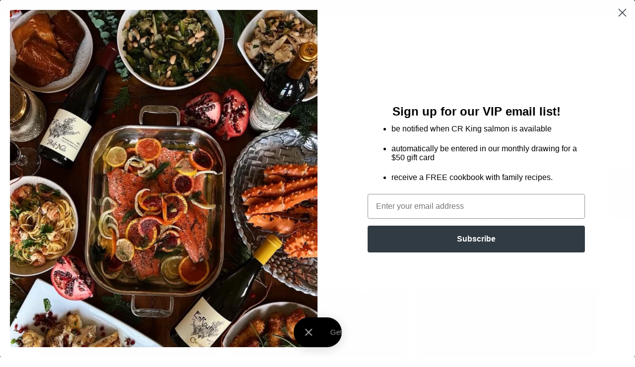

--- FILE ---
content_type: text/html; charset=utf-8
request_url: https://www.senasea.com/blogs/recipes/tagged/king-crab
body_size: 29822
content:
<!doctype html>




<html class="no-js" lang="en" ><head>
  <!-- Google tag (gtag.js) -->
<script async src="https://www.googletagmanager.com/gtag/js?id=G-JYJNCL74X6"></script>
<script>
  window.dataLayer = window.dataLayer || [];
  function gtag(){dataLayer.push(arguments);}
  gtag('js', new Date());

  gtag('config', 'G-JYJNCL74X6');
</script>
  <!-- BEGIN SMART RECOGNITION CODE -->
<script type="text/javascript">
var _avp = _avp || [];
(function() {
  var s = document.createElement('script');
  s.type = 'text/javascript'; s.async = true; s.src = 'https://portal.smartrecognition.com/js/libcode3.js';
  var x = document.getElementsByTagName('script')[0];
  x.parentNode.insertBefore(s, x);
})();
</script>
<div data-tagid="uJwnJ5fLhfilOHMayE03">
<script type="text/javascript">
var _avp = _avp || [];
if (!document.cookie || document.cookie.indexOf('AVPDCAP=') == -1) { 
  _avp.push({ tagid: 'uJwnJ5fLhfilOHMayE03', alias: '/', type: 'dynamic', zid: 7976, pid: 5491, secure: true });
}
</script>
</div>
<!-- END SMART RECOGNITION CODE -->


  <meta charset="utf-8">
  <meta http-equiv="X-UA-Compatible" content="IE=edge,chrome=1">
  <meta name="viewport" content="width=device-width,initial-scale=1,viewport-fit=cover">
  <meta name="theme-color" content="#4e5561"><link rel="canonical" href="https://www.senasea.com/blogs/recipes/tagged/king-crab"><!-- ======================= Pipeline Theme V7.2.1 ========================= -->

  <!-- Preloading ================================================================== -->

  <link rel="preconnect" href="https://cdn.shopify.com" crossorigin>
  <link rel="dns-prefetch" href="https://cdn.shopify.com">
  <link rel="preconnect" href="https://fonts.shopify.com" crossorigin>
  <link rel="dns-prefetch" href="https://fonts.shopifycdn.com">
  <link rel="preconnect" href="https://monorail-edge.shopifysvc.com" crossorigin>

  <link rel="preload" href="" as="font" type="font/woff2" crossorigin>
  <link rel="preload" href="//www.senasea.com/cdn/fonts/libre_baskerville/librebaskerville_n4.2ec9ee517e3ce28d5f1e6c6e75efd8a97e59c189.woff2" as="font" type="font/woff2" crossorigin>
  <link rel="preload" href="//www.senasea.com/cdn/fonts/libre_baskerville/librebaskerville_n4.2ec9ee517e3ce28d5f1e6c6e75efd8a97e59c189.woff2" as="font" type="font/woff2" crossorigin>

  <link href="//www.senasea.com/cdn/shop/t/25/assets/vendor.js?v=144118437607305429831706814352" as="script" rel="preload">
  <link href="//www.senasea.com/cdn/shop/t/25/assets/theme.js?v=106986249159787365891706814352" as="script" rel="preload">
  <link href="//www.senasea.com/cdn/shop/t/25/assets/theme.css?v=51137047678684406901764850745" as="script" rel="preload">
<link rel="stylesheet" href="https://use.typekit.net/hmn2azp.css">
  <!-- Title and description ================================================ --><link rel="shortcut icon" href="//www.senasea.com/cdn/shop/files/senasea_logo_color_32x32.jpg?v=1613161099" type="image/png">
  <title>
    

    Recipes
&ndash; Tagged &quot;king crab&quot;
&ndash; Sena Sea

  </title><!-- /snippets/social-meta-tags.liquid --><meta property="og:site_name" content="Sena Sea">
<meta property="og:url" content="https://www.senasea.com/blogs/recipes/tagged/king-crab">
<meta property="og:title" content="Recipes">
<meta property="og:type" content="website">
<meta property="og:description" content="Experience nature’s finest wild fish from Alaska. Sustainably caught by our family of fishermen and delivered fresh to your door. Taste the difference."><meta property="og:image" content="http://www.senasea.com/cdn/shop/files/senasea_logo_color.jpg?v=1613161099">
    <meta property="og:image:secure_url" content="https://www.senasea.com/cdn/shop/files/senasea_logo_color.jpg?v=1613161099">
    <meta property="og:image:width" content="1200">
    <meta property="og:image:height" content="628">


<meta name="twitter:site" content="@">
<meta name="twitter:card" content="summary_large_image">
<meta name="twitter:title" content="Recipes">
<meta name="twitter:description" content="Experience nature’s finest wild fish from Alaska. Sustainably caught by our family of fishermen and delivered fresh to your door. Taste the difference."><!-- CSS ================================================================== -->

  <link href="//www.senasea.com/cdn/shop/t/25/assets/font-settings.css?v=50884781906458675791764718728" rel="stylesheet" type="text/css" media="all" />

  <!-- /snippets/css-variables.liquid -->


<style data-shopify>

:root {
/* ================ Layout Variables ================ */






--LAYOUT-WIDTH: 1200px;
--LAYOUT-GUTTER: 20px;
--LAYOUT-GUTTER-OFFSET: -20px;
--NAV-GUTTER: 15px;
--LAYOUT-OUTER: 36px;

/* ================ Product video ================ */

--COLOR-VIDEO-BG: #f2f2f2;


/* ================ Color Variables ================ */

/* === Backgrounds ===*/
--COLOR-BG: #ffffff;
--COLOR-BG-ACCENT: #c8cabf;

/* === Text colors ===*/
--COLOR-TEXT-DARK: #0a0a08;
--COLOR-TEXT: #30302f;
--COLOR-TEXT-LIGHT: #6e6e6d;

/* === Bright color ===*/
--COLOR-PRIMARY: #c2543a;
--COLOR-PRIMARY-HOVER: #94321b;
--COLOR-PRIMARY-FADE: rgba(194, 84, 58, 0.05);
--COLOR-PRIMARY-FADE-HOVER: rgba(194, 84, 58, 0.1);--COLOR-PRIMARY-OPPOSITE: #ffffff;

/* === Secondary/link Color ===*/
--COLOR-SECONDARY: #4e5561;
--COLOR-SECONDARY-HOVER: #252e3e;
--COLOR-SECONDARY-FADE: rgba(78, 85, 97, 0.05);
--COLOR-SECONDARY-FADE-HOVER: rgba(78, 85, 97, 0.1);--COLOR-SECONDARY-OPPOSITE: #ffffff;

/* === Shades of grey ===*/
--COLOR-A5:  rgba(48, 48, 47, 0.05);
--COLOR-A10: rgba(48, 48, 47, 0.1);
--COLOR-A20: rgba(48, 48, 47, 0.2);
--COLOR-A35: rgba(48, 48, 47, 0.35);
--COLOR-A50: rgba(48, 48, 47, 0.5);
--COLOR-A80: rgba(48, 48, 47, 0.8);
--COLOR-A90: rgba(48, 48, 47, 0.9);
--COLOR-A95: rgba(48, 48, 47, 0.95);


/* ================ Inverted Color Variables ================ */

--INVERSE-BG: #4e5561;
--INVERSE-BG-ACCENT: #4e5561;

/* === Text colors ===*/
--INVERSE-TEXT-DARK: #ffffff;
--INVERSE-TEXT: #FFFFFF;
--INVERSE-TEXT-LIGHT: #caccd0;

/* === Bright color ===*/
--INVERSE-PRIMARY: #c8cabf;
--INVERSE-PRIMARY-HOVER: #aeb686;
--INVERSE-PRIMARY-FADE: rgba(200, 202, 191, 0.05);
--INVERSE-PRIMARY-FADE-HOVER: rgba(200, 202, 191, 0.1);--INVERSE-PRIMARY-OPPOSITE: #000000;


/* === Second Color ===*/
--INVERSE-SECONDARY: #c2543a;
--INVERSE-SECONDARY-HOVER: #94321b;
--INVERSE-SECONDARY-FADE: rgba(194, 84, 58, 0.05);
--INVERSE-SECONDARY-FADE-HOVER: rgba(194, 84, 58, 0.1);--INVERSE-SECONDARY-OPPOSITE: #ffffff;


/* === Shades of grey ===*/
--INVERSE-A5:  rgba(255, 255, 255, 0.05);
--INVERSE-A10: rgba(255, 255, 255, 0.1);
--INVERSE-A20: rgba(255, 255, 255, 0.2);
--INVERSE-A35: rgba(255, 255, 255, 0.3);
--INVERSE-A80: rgba(255, 255, 255, 0.8);
--INVERSE-A90: rgba(255, 255, 255, 0.9);
--INVERSE-A95: rgba(255, 255, 255, 0.95);


/* ================ Bright Color Variables ================ */

--BRIGHT-BG: #FFF9D9;
--BRIGHT-BG-ACCENT: #FFF333;

/* === Text colors ===*/
--BRIGHT-TEXT-DARK: #a1a1a1;
--BRIGHT-TEXT: #616161;
--BRIGHT-TEXT-LIGHT: #908f85;

/* === Bright color ===*/
--BRIGHT-PRIMARY: #EFBD1E;
--BRIGHT-PRIMARY-HOVER: #c19200;
--BRIGHT-PRIMARY-FADE: rgba(239, 189, 30, 0.05);
--BRIGHT-PRIMARY-FADE-HOVER: rgba(239, 189, 30, 0.1);--BRIGHT-PRIMARY-OPPOSITE: #000000;


/* === Second Color ===*/
--BRIGHT-SECONDARY: #E7B000;
--BRIGHT-SECONDARY-HOVER: #9b7600;
--BRIGHT-SECONDARY-FADE: rgba(231, 176, 0, 0.05);
--BRIGHT-SECONDARY-FADE-HOVER: rgba(231, 176, 0, 0.1);--BRIGHT-SECONDARY-OPPOSITE: #000000;


/* === Shades of grey ===*/
--BRIGHT-A5:  rgba(97, 97, 97, 0.05);
--BRIGHT-A10: rgba(97, 97, 97, 0.1);
--BRIGHT-A20: rgba(97, 97, 97, 0.2);
--BRIGHT-A35: rgba(97, 97, 97, 0.3);
--BRIGHT-A80: rgba(97, 97, 97, 0.8);
--BRIGHT-A90: rgba(97, 97, 97, 0.9);
--BRIGHT-A95: rgba(97, 97, 97, 0.95);


/* === Account Bar ===*/
--COLOR-ANNOUNCEMENT-BG: #4e5561;
--COLOR-ANNOUNCEMENT-TEXT: #ffffff;

/* === Nav and dropdown link background ===*/
--COLOR-NAV: #ffffff;
--COLOR-NAV-TEXT: #30302f;
--COLOR-NAV-TEXT-DARK: #0a0a08;
--COLOR-NAV-TEXT-LIGHT: #6e6e6d;
--COLOR-NAV-BORDER: #c8cabf;
--COLOR-NAV-A10: rgba(48, 48, 47, 0.1);
--COLOR-NAV-A50: rgba(48, 48, 47, 0.5);
--COLOR-HIGHLIGHT-LINK: #d2815f;

/* === Site Footer ===*/
--COLOR-FOOTER-BG: #4e5561;
--COLOR-FOOTER-TEXT: #ffffff;
--COLOR-FOOTER-A5: rgba(255, 255, 255, 0.05);
--COLOR-FOOTER-A15: rgba(255, 255, 255, 0.15);
--COLOR-FOOTER-A90: rgba(255, 255, 255, 0.9);

/* === Sub-Footer ===*/
--COLOR-SUB-FOOTER-BG: #f0f0f0;
--COLOR-SUB-FOOTER-TEXT: #656565;
--COLOR-SUB-FOOTER-A5: rgba(101, 101, 101, 0.05);
--COLOR-SUB-FOOTER-A15: rgba(101, 101, 101, 0.15);
--COLOR-SUB-FOOTER-A90: rgba(101, 101, 101, 0.9);

/* === Products ===*/
--PRODUCT-GRID-ASPECT-RATIO: 140.0%;

/* === Product badges ===*/
--COLOR-BADGE: #4e5561;
--COLOR-BADGE-TEXT: #ffffff;
--COLOR-BADGE-TEXT-DARK: #d9d9d9;
--COLOR-BADGE-TEXT-HOVER: #ffffff;
--COLOR-BADGE-HAIRLINE: #575e69;

/* === Product item slider ===*/--COLOR-PRODUCT-SLIDER: #4e5561;--COLOR-PRODUCT-SLIDER-OPPOSITE: rgba(255, 255, 255, 0.06);/* === disabled form colors ===*/
--COLOR-DISABLED-BG: #eaeaea;
--COLOR-DISABLED-TEXT: #b7b7b6;

--INVERSE-DISABLED-BG: #606671;
--INVERSE-DISABLED-TEXT: #8c9198;


/* === Tailwind RGBA Palette ===*/
--RGB-CANVAS: 255 255 255;
--RGB-CONTENT: 48 48 47;
--RGB-PRIMARY: 194 84 58;
--RGB-SECONDARY: 78 85 97;

--RGB-DARK-CANVAS: 78 85 97;
--RGB-DARK-CONTENT: 255 255 255;
--RGB-DARK-PRIMARY: 200 202 191;
--RGB-DARK-SECONDARY: 194 84 58;

--RGB-BRIGHT-CANVAS: 255 249 217;
--RGB-BRIGHT-CONTENT: 97 97 97;
--RGB-BRIGHT-PRIMARY: 239 189 30;
--RGB-BRIGHT-SECONDARY: 231 176 0;

--RGB-PRIMARY-CONTRAST: 255 255 255;
--RGB-SECONDARY-CONTRAST: 255 255 255;

--RGB-DARK-PRIMARY-CONTRAST: 0 0 0;
--RGB-DARK-SECONDARY-CONTRAST: 255 255 255;

--RGB-BRIGHT-PRIMARY-CONTRAST: 0 0 0;
--RGB-BRIGHT-SECONDARY-CONTRAST: 0 0 0;


/* === Button Radius === */
--BUTTON-RADIUS: 0px;


/* === Icon Stroke Width === */
--ICON-STROKE-WIDTH: 2px;


/* ================ Typography ================ */

--FONT-STACK-BODY: Garamond, Baskerville, Caslon, serif;
--FONT-STYLE-BODY: normal;
--FONT-WEIGHT-BODY: 400;
--FONT-WEIGHT-BODY-BOLD: 700;
--FONT-ADJUST-BODY: 1.0;

  --FONT-BODY-TRANSFORM: none;
  --FONT-BODY-LETTER-SPACING: normal;


--FONT-STACK-HEADING: "Libre Baskerville", serif;
--FONT-STYLE-HEADING: normal;
--FONT-WEIGHT-HEADING: 400;
--FONT-WEIGHT-HEADING-BOLD: 700;
--FONT-ADJUST-HEADING: 1.0;

  --FONT-HEADING-TRANSFORM: none;
  --FONT-HEADING-LETTER-SPACING: normal;


--FONT-STACK-ACCENT: "Libre Baskerville", serif;
--FONT-STYLE-ACCENT: normal;
--FONT-WEIGHT-ACCENT: 400;
--FONT-WEIGHT-ACCENT-BOLD: 700;
--FONT-ADJUST-ACCENT: 1.0;

  --FONT-ACCENT-TRANSFORM: uppercase;
  --FONT-ACCENT-LETTER-SPACING: 0.09em;

--TYPE-STACK-NAV: "Libre Baskerville", serif;
--TYPE-STYLE-NAV: normal;
--TYPE-ADJUST-NAV: 1.0;
--TYPE-WEIGHT-NAV: 400;

  --FONT-NAV-TRANSFORM: uppercase;
  --FONT-NAV-LETTER-SPACING: 0.09em;

--TYPE-STACK-BUTTON: "Libre Baskerville", serif;
--TYPE-STYLE-BUTTON: normal;
--TYPE-ADJUST-BUTTON: 1.0;
--TYPE-WEIGHT-BUTTON: 700;

  --FONT-BUTTON-TRANSFORM: uppercase;
  --FONT-BUTTON-LETTER-SPACING: 0.09em;

--TYPE-STACK-KICKER: "Libre Baskerville", serif;
--TYPE-STYLE-KICKER: normal;
--TYPE-ADJUST-KICKER: 1.0;
--TYPE-WEIGHT-KICKER: 700;

  --FONT-KICKER-TRANSFORM: uppercase;
  --FONT-KICKER-LETTER-SPACING: 0.09em;


--ICO-SELECT: url('//www.senasea.com/cdn/shop/t/25/assets/ico-select.svg?v=177473562922573961531706814384');

/* ================ Photo correction ================ */
--PHOTO-CORRECTION: 100%;


  <!-- /snippets/css-variables-contrast.liquid -->



--COLOR-TEXT-DARK: #000000;
--COLOR-TEXT:#0a0a08;
--COLOR-TEXT-LIGHT: #30302f;

--INVERSE-TEXT-DARK: #ffffff;
--INVERSE-TEXT: #ffffff;
--INVERSE-TEXT-LIGHT: #FFFFFF;


}


/* ================ Typography ================ */
/* ================ type-scale.com ============ */

/* 1.16 base 13 */
:root {
 --font-1: 10px;
 --font-2: 11.3px;
 --font-3: 12px;
 --font-4: 13px;
 --font-5: 15.5px;
 --font-6: 17px;
 --font-7: 20px;
 --font-8: 23.5px;
 --font-9: 27px;
 --font-10:32px;
 --font-11:37px;
 --font-12:43px;
 --font-13:49px;
 --font-14:57px;
 --font-15:67px;
}

/* 1.175 base 13.5 */
@media only screen and (min-width: 480px) and (max-width: 1099px) {
  :root {
    --font-1: 10px;
    --font-2: 11.5px;
    --font-3: 12.5px;
    --font-4: 13.5px;
    --font-5: 16px;
    --font-6: 18px;
    --font-7: 21px;
    --font-8: 25px;
    --font-9: 29px;
    --font-10:34px;
    --font-11:40px;
    --font-12:47px;
    --font-13:56px;
    --font-14:65px;
   --font-15:77px;
  }
}
/* 1.22 base 14.5 */
@media only screen and (min-width: 1100px) {
  :root {
    --font-1: 10px;
    --font-2: 11.5px;
    --font-3: 13px;
    --font-4: 14.5px;
    --font-5: 17.5px;
    --font-6: 22px;
    --font-7: 26px;
    --font-8: 32px;
    --font-9: 39px;
    --font-10:48px;
    --font-11:58px;
    --font-12:71px;
    --font-13:87px;
    --font-14:106px;
    --font-15:129px;
 }
}


</style>


  <link href="//www.senasea.com/cdn/shop/t/25/assets/theme.css?v=51137047678684406901764850745" rel="stylesheet" type="text/css" media="all" />

  <script>
    document.documentElement.className = document.documentElement.className.replace('no-js', 'js');

    
      document.documentElement.classList.add('aos-initialized');let root = '/';
    if (root[root.length - 1] !== '/') {
      root = `${root}/`;
    }
    var theme = {
      routes: {
        root_url: root,
        cart: '/cart',
        cart_add_url: '/cart/add',
        product_recommendations_url: '/recommendations/products',
        account_addresses_url: '/account/addresses',
        predictive_search_url: '/search/suggest'
      },
      state: {
        cartOpen: null,
      },
      sizes: {
        small: 480,
        medium: 768,
        large: 1100,
        widescreen: 1400
      },
      assets: {
        photoswipe: '//www.senasea.com/cdn/shop/t/25/assets/photoswipe.js?v=162613001030112971491706814351',
        smoothscroll: '//www.senasea.com/cdn/shop/t/25/assets/smoothscroll.js?v=37906625415260927261706814351',
        swatches: '//www.senasea.com/cdn/shop/t/25/assets/swatches.json?v=154940297821828866241706814351',
        noImage: '//www.senasea.com/cdn/shopifycloud/storefront/assets/no-image-2048-a2addb12.gif',
        base: '//www.senasea.com/cdn/shop/t/25/assets/'
      },
      strings: {
        swatchesKey: "Color, Colour",
        addToCart: "Add to Cart",
        estimateShipping: "Estimate shipping",
        noShippingAvailable: "We do not ship to this destination.",
        free: "Free",
        from: "From",
        preOrder: "Pre-order",
        soldOut: "Sold Out",
        sale: "Sale",
        subscription: "Subscription",
        unavailable: "Unavailable",
        unitPrice: "Unit price",
        unitPriceSeparator: "per",
        stockout: "All available stock is in cart",
        products: "Products",
        pages: "Pages",
        collections: "Collections",
        resultsFor: "Results for",
        noResultsFor: "No results for",
        articles: "Articles",
        successMessage: "Link copied to clipboard",
      },
      settings: {
        badge_sale_type: "dollar",
        animate_hover: true,
        animate_scroll: true,
        show_locale_desktop: null,
        show_locale_mobile: null,
        show_currency_desktop: null,
        show_currency_mobile: null,
        currency_select_type: "country",
        currency_code_enable: false,
        cycle_images_hover_delay: 1.5
      },
      info: {
        name: 'pipeline'
      },
      version: '7.2.1',
      moneyFormat: "${{amount}}",
      shopCurrency: "USD",
      currencyCode: "USD"
    }
    let windowInnerHeight = window.innerHeight;
    document.documentElement.style.setProperty('--full-screen', `${windowInnerHeight}px`);
    document.documentElement.style.setProperty('--three-quarters', `${windowInnerHeight * 0.75}px`);
    document.documentElement.style.setProperty('--two-thirds', `${windowInnerHeight * 0.66}px`);
    document.documentElement.style.setProperty('--one-half', `${windowInnerHeight * 0.5}px`);
    document.documentElement.style.setProperty('--one-third', `${windowInnerHeight * 0.33}px`);
    document.documentElement.style.setProperty('--one-fifth', `${windowInnerHeight * 0.2}px`);

    window.isRTL = document.documentElement.getAttribute('dir') === 'rtl';
  </script><!-- Theme Javascript ============================================================== -->
  <script src="//www.senasea.com/cdn/shop/t/25/assets/vendor.js?v=144118437607305429831706814352" defer="defer"></script>
  <script src="//www.senasea.com/cdn/shop/t/25/assets/theme.js?v=106986249159787365891706814352" defer="defer"></script>

  <script>
    (function () {
      function onPageShowEvents() {
        if ('requestIdleCallback' in window) {
          requestIdleCallback(initCartEvent, { timeout: 500 })
        } else {
          initCartEvent()
        }
        function initCartEvent(){
          window.fetch(window.theme.routes.cart + '.js')
          .then((response) => {
            if(!response.ok){
              throw {status: response.statusText};
            }
            return response.json();
          })
          .then((response) => {
            document.dispatchEvent(new CustomEvent('theme:cart:change', {
              detail: {
                cart: response,
              },
              bubbles: true,
            }));
            return response;
          })
          .catch((e) => {
            console.error(e);
          });
        }
      };
      window.onpageshow = onPageShowEvents;
    })();
  </script>

  <script type="text/javascript">
    if (window.MSInputMethodContext && document.documentMode) {
      var scripts = document.getElementsByTagName('script')[0];
      var polyfill = document.createElement("script");
      polyfill.defer = true;
      polyfill.src = "//www.senasea.com/cdn/shop/t/25/assets/ie11.js?v=144489047535103983231706814351";

      scripts.parentNode.insertBefore(polyfill, scripts);
    }
  </script>

  <!-- Shopify app scripts =========================================================== -->
  <script>window.performance && window.performance.mark && window.performance.mark('shopify.content_for_header.start');</script><meta name="google-site-verification" content="7vT2RBCRoHyfxSYQ8bkhae3Io1iQFuHQT0A8fan5cwI">
<meta id="shopify-digital-wallet" name="shopify-digital-wallet" content="/12196948/digital_wallets/dialog">
<meta name="shopify-checkout-api-token" content="fddb87d7d353f2c6af2f8b87acc812b7">
<meta id="in-context-paypal-metadata" data-shop-id="12196948" data-venmo-supported="true" data-environment="production" data-locale="en_US" data-paypal-v4="true" data-currency="USD">
<link rel="alternate" type="application/atom+xml" title="Feed" href="/blogs/recipes/tagged/king-crab.atom" />
<script async="async" src="/checkouts/internal/preloads.js?locale=en-US"></script>
<link rel="preconnect" href="https://shop.app" crossorigin="anonymous">
<script async="async" src="https://shop.app/checkouts/internal/preloads.js?locale=en-US&shop_id=12196948" crossorigin="anonymous"></script>
<script id="apple-pay-shop-capabilities" type="application/json">{"shopId":12196948,"countryCode":"US","currencyCode":"USD","merchantCapabilities":["supports3DS"],"merchantId":"gid:\/\/shopify\/Shop\/12196948","merchantName":"Sena Sea","requiredBillingContactFields":["postalAddress","email","phone"],"requiredShippingContactFields":["postalAddress","email","phone"],"shippingType":"shipping","supportedNetworks":["visa","masterCard","amex","discover","elo","jcb"],"total":{"type":"pending","label":"Sena Sea","amount":"1.00"},"shopifyPaymentsEnabled":true,"supportsSubscriptions":true}</script>
<script id="shopify-features" type="application/json">{"accessToken":"fddb87d7d353f2c6af2f8b87acc812b7","betas":["rich-media-storefront-analytics"],"domain":"www.senasea.com","predictiveSearch":true,"shopId":12196948,"locale":"en"}</script>
<script>var Shopify = Shopify || {};
Shopify.shop = "sena-sea-dev.myshopify.com";
Shopify.locale = "en";
Shopify.currency = {"active":"USD","rate":"1.0"};
Shopify.country = "US";
Shopify.theme = {"name":"Sena Sea \/\/ Early Spring 2024","id":139897667799,"schema_name":"Pipeline","schema_version":"7.2.1","theme_store_id":739,"role":"main"};
Shopify.theme.handle = "null";
Shopify.theme.style = {"id":null,"handle":null};
Shopify.cdnHost = "www.senasea.com/cdn";
Shopify.routes = Shopify.routes || {};
Shopify.routes.root = "/";</script>
<script type="module">!function(o){(o.Shopify=o.Shopify||{}).modules=!0}(window);</script>
<script>!function(o){function n(){var o=[];function n(){o.push(Array.prototype.slice.apply(arguments))}return n.q=o,n}var t=o.Shopify=o.Shopify||{};t.loadFeatures=n(),t.autoloadFeatures=n()}(window);</script>
<script>
  window.ShopifyPay = window.ShopifyPay || {};
  window.ShopifyPay.apiHost = "shop.app\/pay";
  window.ShopifyPay.redirectState = null;
</script>
<script id="shop-js-analytics" type="application/json">{"pageType":"blog"}</script>
<script defer="defer" async type="module" src="//www.senasea.com/cdn/shopifycloud/shop-js/modules/v2/client.init-shop-cart-sync_BdyHc3Nr.en.esm.js"></script>
<script defer="defer" async type="module" src="//www.senasea.com/cdn/shopifycloud/shop-js/modules/v2/chunk.common_Daul8nwZ.esm.js"></script>
<script type="module">
  await import("//www.senasea.com/cdn/shopifycloud/shop-js/modules/v2/client.init-shop-cart-sync_BdyHc3Nr.en.esm.js");
await import("//www.senasea.com/cdn/shopifycloud/shop-js/modules/v2/chunk.common_Daul8nwZ.esm.js");

  window.Shopify.SignInWithShop?.initShopCartSync?.({"fedCMEnabled":true,"windoidEnabled":true});

</script>
<script>
  window.Shopify = window.Shopify || {};
  if (!window.Shopify.featureAssets) window.Shopify.featureAssets = {};
  window.Shopify.featureAssets['shop-js'] = {"shop-cart-sync":["modules/v2/client.shop-cart-sync_QYOiDySF.en.esm.js","modules/v2/chunk.common_Daul8nwZ.esm.js"],"init-fed-cm":["modules/v2/client.init-fed-cm_DchLp9rc.en.esm.js","modules/v2/chunk.common_Daul8nwZ.esm.js"],"shop-button":["modules/v2/client.shop-button_OV7bAJc5.en.esm.js","modules/v2/chunk.common_Daul8nwZ.esm.js"],"init-windoid":["modules/v2/client.init-windoid_DwxFKQ8e.en.esm.js","modules/v2/chunk.common_Daul8nwZ.esm.js"],"shop-cash-offers":["modules/v2/client.shop-cash-offers_DWtL6Bq3.en.esm.js","modules/v2/chunk.common_Daul8nwZ.esm.js","modules/v2/chunk.modal_CQq8HTM6.esm.js"],"shop-toast-manager":["modules/v2/client.shop-toast-manager_CX9r1SjA.en.esm.js","modules/v2/chunk.common_Daul8nwZ.esm.js"],"init-shop-email-lookup-coordinator":["modules/v2/client.init-shop-email-lookup-coordinator_UhKnw74l.en.esm.js","modules/v2/chunk.common_Daul8nwZ.esm.js"],"pay-button":["modules/v2/client.pay-button_DzxNnLDY.en.esm.js","modules/v2/chunk.common_Daul8nwZ.esm.js"],"avatar":["modules/v2/client.avatar_BTnouDA3.en.esm.js"],"init-shop-cart-sync":["modules/v2/client.init-shop-cart-sync_BdyHc3Nr.en.esm.js","modules/v2/chunk.common_Daul8nwZ.esm.js"],"shop-login-button":["modules/v2/client.shop-login-button_D8B466_1.en.esm.js","modules/v2/chunk.common_Daul8nwZ.esm.js","modules/v2/chunk.modal_CQq8HTM6.esm.js"],"init-customer-accounts-sign-up":["modules/v2/client.init-customer-accounts-sign-up_C8fpPm4i.en.esm.js","modules/v2/client.shop-login-button_D8B466_1.en.esm.js","modules/v2/chunk.common_Daul8nwZ.esm.js","modules/v2/chunk.modal_CQq8HTM6.esm.js"],"init-shop-for-new-customer-accounts":["modules/v2/client.init-shop-for-new-customer-accounts_CVTO0Ztu.en.esm.js","modules/v2/client.shop-login-button_D8B466_1.en.esm.js","modules/v2/chunk.common_Daul8nwZ.esm.js","modules/v2/chunk.modal_CQq8HTM6.esm.js"],"init-customer-accounts":["modules/v2/client.init-customer-accounts_dRgKMfrE.en.esm.js","modules/v2/client.shop-login-button_D8B466_1.en.esm.js","modules/v2/chunk.common_Daul8nwZ.esm.js","modules/v2/chunk.modal_CQq8HTM6.esm.js"],"shop-follow-button":["modules/v2/client.shop-follow-button_CkZpjEct.en.esm.js","modules/v2/chunk.common_Daul8nwZ.esm.js","modules/v2/chunk.modal_CQq8HTM6.esm.js"],"lead-capture":["modules/v2/client.lead-capture_BntHBhfp.en.esm.js","modules/v2/chunk.common_Daul8nwZ.esm.js","modules/v2/chunk.modal_CQq8HTM6.esm.js"],"checkout-modal":["modules/v2/client.checkout-modal_CfxcYbTm.en.esm.js","modules/v2/chunk.common_Daul8nwZ.esm.js","modules/v2/chunk.modal_CQq8HTM6.esm.js"],"shop-login":["modules/v2/client.shop-login_Da4GZ2H6.en.esm.js","modules/v2/chunk.common_Daul8nwZ.esm.js","modules/v2/chunk.modal_CQq8HTM6.esm.js"],"payment-terms":["modules/v2/client.payment-terms_MV4M3zvL.en.esm.js","modules/v2/chunk.common_Daul8nwZ.esm.js","modules/v2/chunk.modal_CQq8HTM6.esm.js"]};
</script>
<script>(function() {
  var isLoaded = false;
  function asyncLoad() {
    if (isLoaded) return;
    isLoaded = true;
    var urls = ["https:\/\/affiliate.aaawebstore.com\/appfiles\/aaa-affiliat-refferal-script-v1.js?shop=sena-sea-dev.myshopify.com","\/\/staticw2.yotpo.com\/mZIn8sKWZ1YeUyinV5C6pU85tLkk9a1AKX45slO7\/widget.js?shop=sena-sea-dev.myshopify.com","https:\/\/cdn.recovermycart.com\/scripts\/keepcart\/CartJS.min.js?shop=sena-sea-dev.myshopify.com\u0026shop=sena-sea-dev.myshopify.com","https:\/\/static.rechargecdn.com\/assets\/js\/widget.min.js?shop=sena-sea-dev.myshopify.com","https:\/\/static.klaviyo.com\/onsite\/js\/klaviyo.js?company_id=WjzBRv\u0026shop=sena-sea-dev.myshopify.com","https:\/\/pc-quiz.s3.us-east-2.amazonaws.com\/current\/quiz-loader.min.js?shop=sena-sea-dev.myshopify.com","https:\/\/widgets.automizely.com\/loyalty\/v1\/main.js?connection_id=0086b164abaa41eab8cc771f9f973445\u0026mapped_org_id=55dd6e97dc975a6645044fbd6c299212_v1\u0026shop=sena-sea-dev.myshopify.com","https:\/\/shipaid-api.up.railway.app\/shipaid-widget-script-tag.js?shop=sena-sea-dev.myshopify.com","\/\/cdn.shopify.com\/proxy\/91b6d02518500d4a1ea28cdbd14c8812d756f365505276eb3401c7b55e74943f\/sa-prod.saincserv.com\/i\/notification-TQFGLOIR.js?shop=sena-sea-dev.myshopify.com\u0026sp-cache-control=cHVibGljLCBtYXgtYWdlPTkwMA"];
    for (var i = 0; i < urls.length; i++) {
      var s = document.createElement('script');
      s.type = 'text/javascript';
      s.async = true;
      s.src = urls[i];
      var x = document.getElementsByTagName('script')[0];
      x.parentNode.insertBefore(s, x);
    }
  };
  if(window.attachEvent) {
    window.attachEvent('onload', asyncLoad);
  } else {
    window.addEventListener('load', asyncLoad, false);
  }
})();</script>
<script id="__st">var __st={"a":12196948,"offset":-28800,"reqid":"52630694-72f8-45b8-9ff1-53f7693efb30-1768950520","pageurl":"www.senasea.com\/blogs\/recipes\/tagged\/king-crab","s":"blogs-55350723","u":"2f2c778f29cc","p":"blog","rtyp":"blog","rid":55350723};</script>
<script>window.ShopifyPaypalV4VisibilityTracking = true;</script>
<script id="captcha-bootstrap">!function(){'use strict';const t='contact',e='account',n='new_comment',o=[[t,t],['blogs',n],['comments',n],[t,'customer']],c=[[e,'customer_login'],[e,'guest_login'],[e,'recover_customer_password'],[e,'create_customer']],r=t=>t.map((([t,e])=>`form[action*='/${t}']:not([data-nocaptcha='true']) input[name='form_type'][value='${e}']`)).join(','),a=t=>()=>t?[...document.querySelectorAll(t)].map((t=>t.form)):[];function s(){const t=[...o],e=r(t);return a(e)}const i='password',u='form_key',d=['recaptcha-v3-token','g-recaptcha-response','h-captcha-response',i],f=()=>{try{return window.sessionStorage}catch{return}},m='__shopify_v',_=t=>t.elements[u];function p(t,e,n=!1){try{const o=window.sessionStorage,c=JSON.parse(o.getItem(e)),{data:r}=function(t){const{data:e,action:n}=t;return t[m]||n?{data:e,action:n}:{data:t,action:n}}(c);for(const[e,n]of Object.entries(r))t.elements[e]&&(t.elements[e].value=n);n&&o.removeItem(e)}catch(o){console.error('form repopulation failed',{error:o})}}const l='form_type',E='cptcha';function T(t){t.dataset[E]=!0}const w=window,h=w.document,L='Shopify',v='ce_forms',y='captcha';let A=!1;((t,e)=>{const n=(g='f06e6c50-85a8-45c8-87d0-21a2b65856fe',I='https://cdn.shopify.com/shopifycloud/storefront-forms-hcaptcha/ce_storefront_forms_captcha_hcaptcha.v1.5.2.iife.js',D={infoText:'Protected by hCaptcha',privacyText:'Privacy',termsText:'Terms'},(t,e,n)=>{const o=w[L][v],c=o.bindForm;if(c)return c(t,g,e,D).then(n);var r;o.q.push([[t,g,e,D],n]),r=I,A||(h.body.append(Object.assign(h.createElement('script'),{id:'captcha-provider',async:!0,src:r})),A=!0)});var g,I,D;w[L]=w[L]||{},w[L][v]=w[L][v]||{},w[L][v].q=[],w[L][y]=w[L][y]||{},w[L][y].protect=function(t,e){n(t,void 0,e),T(t)},Object.freeze(w[L][y]),function(t,e,n,w,h,L){const[v,y,A,g]=function(t,e,n){const i=e?o:[],u=t?c:[],d=[...i,...u],f=r(d),m=r(i),_=r(d.filter((([t,e])=>n.includes(e))));return[a(f),a(m),a(_),s()]}(w,h,L),I=t=>{const e=t.target;return e instanceof HTMLFormElement?e:e&&e.form},D=t=>v().includes(t);t.addEventListener('submit',(t=>{const e=I(t);if(!e)return;const n=D(e)&&!e.dataset.hcaptchaBound&&!e.dataset.recaptchaBound,o=_(e),c=g().includes(e)&&(!o||!o.value);(n||c)&&t.preventDefault(),c&&!n&&(function(t){try{if(!f())return;!function(t){const e=f();if(!e)return;const n=_(t);if(!n)return;const o=n.value;o&&e.removeItem(o)}(t);const e=Array.from(Array(32),(()=>Math.random().toString(36)[2])).join('');!function(t,e){_(t)||t.append(Object.assign(document.createElement('input'),{type:'hidden',name:u})),t.elements[u].value=e}(t,e),function(t,e){const n=f();if(!n)return;const o=[...t.querySelectorAll(`input[type='${i}']`)].map((({name:t})=>t)),c=[...d,...o],r={};for(const[a,s]of new FormData(t).entries())c.includes(a)||(r[a]=s);n.setItem(e,JSON.stringify({[m]:1,action:t.action,data:r}))}(t,e)}catch(e){console.error('failed to persist form',e)}}(e),e.submit())}));const S=(t,e)=>{t&&!t.dataset[E]&&(n(t,e.some((e=>e===t))),T(t))};for(const o of['focusin','change'])t.addEventListener(o,(t=>{const e=I(t);D(e)&&S(e,y())}));const B=e.get('form_key'),M=e.get(l),P=B&&M;t.addEventListener('DOMContentLoaded',(()=>{const t=y();if(P)for(const e of t)e.elements[l].value===M&&p(e,B);[...new Set([...A(),...v().filter((t=>'true'===t.dataset.shopifyCaptcha))])].forEach((e=>S(e,t)))}))}(h,new URLSearchParams(w.location.search),n,t,e,['guest_login'])})(!0,!0)}();</script>
<script integrity="sha256-4kQ18oKyAcykRKYeNunJcIwy7WH5gtpwJnB7kiuLZ1E=" data-source-attribution="shopify.loadfeatures" defer="defer" src="//www.senasea.com/cdn/shopifycloud/storefront/assets/storefront/load_feature-a0a9edcb.js" crossorigin="anonymous"></script>
<script crossorigin="anonymous" defer="defer" src="//www.senasea.com/cdn/shopifycloud/storefront/assets/shopify_pay/storefront-65b4c6d7.js?v=20250812"></script>
<script data-source-attribution="shopify.dynamic_checkout.dynamic.init">var Shopify=Shopify||{};Shopify.PaymentButton=Shopify.PaymentButton||{isStorefrontPortableWallets:!0,init:function(){window.Shopify.PaymentButton.init=function(){};var t=document.createElement("script");t.src="https://www.senasea.com/cdn/shopifycloud/portable-wallets/latest/portable-wallets.en.js",t.type="module",document.head.appendChild(t)}};
</script>
<script data-source-attribution="shopify.dynamic_checkout.buyer_consent">
  function portableWalletsHideBuyerConsent(e){var t=document.getElementById("shopify-buyer-consent"),n=document.getElementById("shopify-subscription-policy-button");t&&n&&(t.classList.add("hidden"),t.setAttribute("aria-hidden","true"),n.removeEventListener("click",e))}function portableWalletsShowBuyerConsent(e){var t=document.getElementById("shopify-buyer-consent"),n=document.getElementById("shopify-subscription-policy-button");t&&n&&(t.classList.remove("hidden"),t.removeAttribute("aria-hidden"),n.addEventListener("click",e))}window.Shopify?.PaymentButton&&(window.Shopify.PaymentButton.hideBuyerConsent=portableWalletsHideBuyerConsent,window.Shopify.PaymentButton.showBuyerConsent=portableWalletsShowBuyerConsent);
</script>
<script data-source-attribution="shopify.dynamic_checkout.cart.bootstrap">document.addEventListener("DOMContentLoaded",(function(){function t(){return document.querySelector("shopify-accelerated-checkout-cart, shopify-accelerated-checkout")}if(t())Shopify.PaymentButton.init();else{new MutationObserver((function(e,n){t()&&(Shopify.PaymentButton.init(),n.disconnect())})).observe(document.body,{childList:!0,subtree:!0})}}));
</script>
<script id='scb4127' type='text/javascript' async='' src='https://www.senasea.com/cdn/shopifycloud/privacy-banner/storefront-banner.js'></script><link id="shopify-accelerated-checkout-styles" rel="stylesheet" media="screen" href="https://www.senasea.com/cdn/shopifycloud/portable-wallets/latest/accelerated-checkout-backwards-compat.css" crossorigin="anonymous">
<style id="shopify-accelerated-checkout-cart">
        #shopify-buyer-consent {
  margin-top: 1em;
  display: inline-block;
  width: 100%;
}

#shopify-buyer-consent.hidden {
  display: none;
}

#shopify-subscription-policy-button {
  background: none;
  border: none;
  padding: 0;
  text-decoration: underline;
  font-size: inherit;
  cursor: pointer;
}

#shopify-subscription-policy-button::before {
  box-shadow: none;
}

      </style>

<script>window.performance && window.performance.mark && window.performance.mark('shopify.content_for_header.end');</script>
<!-- BEGIN app block: shopify://apps/epa-easy-product-addons/blocks/speedup_link/0099190e-a0cb-49e7-8d26-026c9d26f337 -->

  <script>
    window["sg_addons_coll_ids"] = {
      ids:""
    };
    window["items_with_ids"] = false || {}
  </script>


<!-- BEGIN app snippet: sg-globals -->
<script type="text/javascript">
  (function(){
    const convertLang = (locale) => {
      let t = locale.toUpperCase();
      return "PT-BR" === t || "PT-PT" === t || "ZH-CN" === t || "ZH-TW" === t ? t.replace("-", "_") : t.match(/^[a-zA-Z]{2}-[a-zA-Z]{2}$/) ? t.substring(0, 2) : t
    }

    const sg_addon_setGlobalVariables = () => {
      try{
        let locale = "en";
        window["sg_addon_currentLanguage"] = convertLang(locale);
        window["sg_addon_defaultLanguage"] ="en";
        window["sg_addon_defaultRootUrl"] ="/";
        window["sg_addon_currentRootUrl"] ="/";
        window["sg_addon_shopLocales"] = sgAddonGetAllLocales();
      }catch(err){
        console.log("Language Config:- ",err);
      }
    }

    const sgAddonGetAllLocales = () => {
      let shopLocales = {};
      try{shopLocales["en"] = {
            endonymName : "English",
            isoCode : "en",
            name : "English",
            primary : true,
            rootUrl : "\/"
          };}catch(err){
        console.log("getAllLocales Config:- ",err);
      }
      return shopLocales;
    }

    sg_addon_setGlobalVariables();
    
    window["sg_addon_sfApiVersion"]='2025-04';
    window["sgAddon_moneyFormats"] = {
      "money": "${{amount}}",
      "moneyCurrency": "${{amount}} USD"
    };
    window["sg_addon_groupsData"] = {};
    try {
      let customSGAddonMeta = {};
      if (customSGAddonMeta.sg_addon_custom_js) {
        Function(customSGAddonMeta.sg_addon_custom_js)();
      }
    } catch (error) {
      console.warn("Error In SG Addon Custom Code", error);
    }
  })();
</script>
<!-- END app snippet -->
<!-- BEGIN app snippet: sg_speedup -->


<script>
  try{
    window["sgAddon_all_translated"] = {}
    window["sg_addon_settings_config"] =  {"host":"https://spa.spicegems.com","shopName":"sena-sea-dev.myshopify.com","hasSetting":1,"sgCookieHash":"QymvX1Y98J","hasMaster":-1,"handleId":{"mastersToReq":"[]","collectionsToReq":"[]","hasProMaster":false,"hasCollMaster":false},"settings":{"is_active":"1","max_addons":"5","quick_view":"0","quick_view_desc":"0","ajax_cart":"0","bro_stack":"0","quantity_selector":"1","image_viewer":"1","addons_heading":"Product Addons Box","cart_heading":"Cart Addons Box","addaddon_cart":"ADD ADDON","variant":"Variant","quantity":"Quantity","view_full_details":"View full details","less_details":"Less details...","add_to_cart":"ADD TO CART","message":"Product added to cart.","custom_css":"no","sold_pro":"1","image_link":"0","compare_at":"0","unlink_title":"1","image_click_checkbox":"0","cart_max_addons":"5","cart_quantity_selector":"1","cart_sold_pro":"0","cart_image_link":"0","compare_at_cart":"0","sg_currency":"default","qv_label":"Quick View","sold_out":"Sold Out","qv_sold_out":"SOLD OUT","way_to_prevent":"none","soldout_master":"1","cart_qv":"0","cartqv_desc":"0","plusminus_qty":"0","plusminus_cart":"0","line_prop":"0","label_show":"1","label_text":"Additional Info","addon_mandatory":"0","mandatory_text":"Please select atleast an addon!","line_placeholder":"Text Message","sell_master":"0","atc_btn_selector":"no","theme_data":"","applied_discount":"0","is_discount":"0","layout":{"name":"layout-01","isBundle":false},"group_layout":"layout-01","product_snippet":"1","cart_snippet":"1","product_form_selector":"no","atc_product_selector":"no","cart_form_selector":"no","checkout_btn_selector":"no","subtotal":"0","subtotal_label":"SubTotal","subtotal_position":"beforebegin","jQVersion":"0","collection_discount":"0","inventoryOnProduct":"0","inventoryOnCart":"0","inStock":"0","lowStock":"0","inStockLabel":"<span>[inventory_qty] In Stock</span>","lowStockLabel":"<span>only [inventory_qty] Left</span>","thresholdQty":"5","bl_atc_label":"ADD TO CART","bl_unselect_label":"PLEASE SELECT ATLEAST ONE ADDON","bl_master_label":"THIS ITEM","bl_heading":"Frequently Bought Together","addon_slider":"0","individual_atc":"0","individual_atc_label":"ADD ADDON","money_format":"${{amount}} USD","mt_addon_hash":"8lhgzLe5AF","sf_token":"256e62fe290f1d3d1916db5f9824a41a"},"allow_asset_script":true} ;
    window["sgAddon_translated_locale"] =  "" ;
    window["sg_addon_all_group_translations"] = {};
    window["sgAddon_group_translated_locale"] =  "" ;
  } catch(error){
    console.warn("Error in getting settings or translate", error);
  }
</script>


	<!-- ADDONS SCRIPT FROM ASSETS  -->
	<link href="//cdn.shopify.com/extensions/0199f1f9-2710-7d14-b59e-36df293c2f34/release_v_1_1_2_variant_limit/assets/addon_main.css" rel="stylesheet" type="text/css" media="all" />
	<script src="https://cdn.shopify.com/extensions/0199f1f9-2710-7d14-b59e-36df293c2f34/release_v_1_1_2_variant_limit/assets/addon_main.js" type="text/javascript" async></script>


<!-- END app snippet -->



<!-- END app block --><!-- BEGIN app block: shopify://apps/yotpo-product-reviews/blocks/settings/eb7dfd7d-db44-4334-bc49-c893b51b36cf -->


<script type="text/javascript">
  (function e(){var e=document.createElement("script");
  e.type="text/javascript",e.async=true,
  e.src="//staticw2.yotpo.com/mZIn8sKWZ1YeUyinV5C6pU85tLkk9a1AKX45slO7/widget.js?lang=en";
  var t=document.getElementsByTagName("script")[0];
  t.parentNode.insertBefore(e,t)})();
</script>



  
<!-- END app block --><!-- BEGIN app block: shopify://apps/simple-affiliate/blocks/sa-tracker/da6b7ee2-2e27-43e4-9184-0df8dc5be07a -->
<script id="saets">(()=>{function r(){return new Promise((e,o)=>{window.Shopify.loadFeatures([{name:"consent-tracking-api",version:"0.1"}],async a=>{a?o(a):window.Shopify.customerPrivacy.userCanBeTracked()?e():document.addEventListener("trackingConsentAccepted",()=>e())})})}var i="Affiliate code",s="sacode",c="sa_signup";var A="saetc";var E="sa_email";var _=3600*24*7;function t(e){return new URLSearchParams(window.location?.search).get(e)}function l(e){document.readyState==="loading"?document.addEventListener("DOMContentLoaded",e):e()}var n=t(s);if(n){let e={[i]:n};fetch(window.Shopify.routes.root+"cart/update.js",{method:"POST",headers:{"Content-Type":"application/json"},body:JSON.stringify({attributes:e})}).then()}r().then(()=>{n&&(document.cookie=`${A}=${n}_${new Date().getTime()};Path=/;Max-Age=${_}`)});var p=t(E);p&&l(()=>{let e=document.querySelector('form[action="/account/login"] input[type=email]');e&&(e.value=p)});var S=t(c);S!==null&&(document.documentElement.dataset.sasignup="true");})();
</script>

<!-- END app block --><!-- BEGIN app block: shopify://apps/klaviyo-email-marketing-sms/blocks/klaviyo-onsite-embed/2632fe16-c075-4321-a88b-50b567f42507 -->












  <script async src="https://static.klaviyo.com/onsite/js/WjzBRv/klaviyo.js?company_id=WjzBRv"></script>
  <script>!function(){if(!window.klaviyo){window._klOnsite=window._klOnsite||[];try{window.klaviyo=new Proxy({},{get:function(n,i){return"push"===i?function(){var n;(n=window._klOnsite).push.apply(n,arguments)}:function(){for(var n=arguments.length,o=new Array(n),w=0;w<n;w++)o[w]=arguments[w];var t="function"==typeof o[o.length-1]?o.pop():void 0,e=new Promise((function(n){window._klOnsite.push([i].concat(o,[function(i){t&&t(i),n(i)}]))}));return e}}})}catch(n){window.klaviyo=window.klaviyo||[],window.klaviyo.push=function(){var n;(n=window._klOnsite).push.apply(n,arguments)}}}}();</script>

  




  <script>
    window.klaviyoReviewsProductDesignMode = false
  </script>







<!-- END app block --><link href="https://monorail-edge.shopifysvc.com" rel="dns-prefetch">
<script>(function(){if ("sendBeacon" in navigator && "performance" in window) {try {var session_token_from_headers = performance.getEntriesByType('navigation')[0].serverTiming.find(x => x.name == '_s').description;} catch {var session_token_from_headers = undefined;}var session_cookie_matches = document.cookie.match(/_shopify_s=([^;]*)/);var session_token_from_cookie = session_cookie_matches && session_cookie_matches.length === 2 ? session_cookie_matches[1] : "";var session_token = session_token_from_headers || session_token_from_cookie || "";function handle_abandonment_event(e) {var entries = performance.getEntries().filter(function(entry) {return /monorail-edge.shopifysvc.com/.test(entry.name);});if (!window.abandonment_tracked && entries.length === 0) {window.abandonment_tracked = true;var currentMs = Date.now();var navigation_start = performance.timing.navigationStart;var payload = {shop_id: 12196948,url: window.location.href,navigation_start,duration: currentMs - navigation_start,session_token,page_type: "blog"};window.navigator.sendBeacon("https://monorail-edge.shopifysvc.com/v1/produce", JSON.stringify({schema_id: "online_store_buyer_site_abandonment/1.1",payload: payload,metadata: {event_created_at_ms: currentMs,event_sent_at_ms: currentMs}}));}}window.addEventListener('pagehide', handle_abandonment_event);}}());</script>
<script id="web-pixels-manager-setup">(function e(e,d,r,n,o){if(void 0===o&&(o={}),!Boolean(null===(a=null===(i=window.Shopify)||void 0===i?void 0:i.analytics)||void 0===a?void 0:a.replayQueue)){var i,a;window.Shopify=window.Shopify||{};var t=window.Shopify;t.analytics=t.analytics||{};var s=t.analytics;s.replayQueue=[],s.publish=function(e,d,r){return s.replayQueue.push([e,d,r]),!0};try{self.performance.mark("wpm:start")}catch(e){}var l=function(){var e={modern:/Edge?\/(1{2}[4-9]|1[2-9]\d|[2-9]\d{2}|\d{4,})\.\d+(\.\d+|)|Firefox\/(1{2}[4-9]|1[2-9]\d|[2-9]\d{2}|\d{4,})\.\d+(\.\d+|)|Chrom(ium|e)\/(9{2}|\d{3,})\.\d+(\.\d+|)|(Maci|X1{2}).+ Version\/(15\.\d+|(1[6-9]|[2-9]\d|\d{3,})\.\d+)([,.]\d+|)( \(\w+\)|)( Mobile\/\w+|) Safari\/|Chrome.+OPR\/(9{2}|\d{3,})\.\d+\.\d+|(CPU[ +]OS|iPhone[ +]OS|CPU[ +]iPhone|CPU IPhone OS|CPU iPad OS)[ +]+(15[._]\d+|(1[6-9]|[2-9]\d|\d{3,})[._]\d+)([._]\d+|)|Android:?[ /-](13[3-9]|1[4-9]\d|[2-9]\d{2}|\d{4,})(\.\d+|)(\.\d+|)|Android.+Firefox\/(13[5-9]|1[4-9]\d|[2-9]\d{2}|\d{4,})\.\d+(\.\d+|)|Android.+Chrom(ium|e)\/(13[3-9]|1[4-9]\d|[2-9]\d{2}|\d{4,})\.\d+(\.\d+|)|SamsungBrowser\/([2-9]\d|\d{3,})\.\d+/,legacy:/Edge?\/(1[6-9]|[2-9]\d|\d{3,})\.\d+(\.\d+|)|Firefox\/(5[4-9]|[6-9]\d|\d{3,})\.\d+(\.\d+|)|Chrom(ium|e)\/(5[1-9]|[6-9]\d|\d{3,})\.\d+(\.\d+|)([\d.]+$|.*Safari\/(?![\d.]+ Edge\/[\d.]+$))|(Maci|X1{2}).+ Version\/(10\.\d+|(1[1-9]|[2-9]\d|\d{3,})\.\d+)([,.]\d+|)( \(\w+\)|)( Mobile\/\w+|) Safari\/|Chrome.+OPR\/(3[89]|[4-9]\d|\d{3,})\.\d+\.\d+|(CPU[ +]OS|iPhone[ +]OS|CPU[ +]iPhone|CPU IPhone OS|CPU iPad OS)[ +]+(10[._]\d+|(1[1-9]|[2-9]\d|\d{3,})[._]\d+)([._]\d+|)|Android:?[ /-](13[3-9]|1[4-9]\d|[2-9]\d{2}|\d{4,})(\.\d+|)(\.\d+|)|Mobile Safari.+OPR\/([89]\d|\d{3,})\.\d+\.\d+|Android.+Firefox\/(13[5-9]|1[4-9]\d|[2-9]\d{2}|\d{4,})\.\d+(\.\d+|)|Android.+Chrom(ium|e)\/(13[3-9]|1[4-9]\d|[2-9]\d{2}|\d{4,})\.\d+(\.\d+|)|Android.+(UC? ?Browser|UCWEB|U3)[ /]?(15\.([5-9]|\d{2,})|(1[6-9]|[2-9]\d|\d{3,})\.\d+)\.\d+|SamsungBrowser\/(5\.\d+|([6-9]|\d{2,})\.\d+)|Android.+MQ{2}Browser\/(14(\.(9|\d{2,})|)|(1[5-9]|[2-9]\d|\d{3,})(\.\d+|))(\.\d+|)|K[Aa][Ii]OS\/(3\.\d+|([4-9]|\d{2,})\.\d+)(\.\d+|)/},d=e.modern,r=e.legacy,n=navigator.userAgent;return n.match(d)?"modern":n.match(r)?"legacy":"unknown"}(),u="modern"===l?"modern":"legacy",c=(null!=n?n:{modern:"",legacy:""})[u],f=function(e){return[e.baseUrl,"/wpm","/b",e.hashVersion,"modern"===e.buildTarget?"m":"l",".js"].join("")}({baseUrl:d,hashVersion:r,buildTarget:u}),m=function(e){var d=e.version,r=e.bundleTarget,n=e.surface,o=e.pageUrl,i=e.monorailEndpoint;return{emit:function(e){var a=e.status,t=e.errorMsg,s=(new Date).getTime(),l=JSON.stringify({metadata:{event_sent_at_ms:s},events:[{schema_id:"web_pixels_manager_load/3.1",payload:{version:d,bundle_target:r,page_url:o,status:a,surface:n,error_msg:t},metadata:{event_created_at_ms:s}}]});if(!i)return console&&console.warn&&console.warn("[Web Pixels Manager] No Monorail endpoint provided, skipping logging."),!1;try{return self.navigator.sendBeacon.bind(self.navigator)(i,l)}catch(e){}var u=new XMLHttpRequest;try{return u.open("POST",i,!0),u.setRequestHeader("Content-Type","text/plain"),u.send(l),!0}catch(e){return console&&console.warn&&console.warn("[Web Pixels Manager] Got an unhandled error while logging to Monorail."),!1}}}}({version:r,bundleTarget:l,surface:e.surface,pageUrl:self.location.href,monorailEndpoint:e.monorailEndpoint});try{o.browserTarget=l,function(e){var d=e.src,r=e.async,n=void 0===r||r,o=e.onload,i=e.onerror,a=e.sri,t=e.scriptDataAttributes,s=void 0===t?{}:t,l=document.createElement("script"),u=document.querySelector("head"),c=document.querySelector("body");if(l.async=n,l.src=d,a&&(l.integrity=a,l.crossOrigin="anonymous"),s)for(var f in s)if(Object.prototype.hasOwnProperty.call(s,f))try{l.dataset[f]=s[f]}catch(e){}if(o&&l.addEventListener("load",o),i&&l.addEventListener("error",i),u)u.appendChild(l);else{if(!c)throw new Error("Did not find a head or body element to append the script");c.appendChild(l)}}({src:f,async:!0,onload:function(){if(!function(){var e,d;return Boolean(null===(d=null===(e=window.Shopify)||void 0===e?void 0:e.analytics)||void 0===d?void 0:d.initialized)}()){var d=window.webPixelsManager.init(e)||void 0;if(d){var r=window.Shopify.analytics;r.replayQueue.forEach((function(e){var r=e[0],n=e[1],o=e[2];d.publishCustomEvent(r,n,o)})),r.replayQueue=[],r.publish=d.publishCustomEvent,r.visitor=d.visitor,r.initialized=!0}}},onerror:function(){return m.emit({status:"failed",errorMsg:"".concat(f," has failed to load")})},sri:function(e){var d=/^sha384-[A-Za-z0-9+/=]+$/;return"string"==typeof e&&d.test(e)}(c)?c:"",scriptDataAttributes:o}),m.emit({status:"loading"})}catch(e){m.emit({status:"failed",errorMsg:(null==e?void 0:e.message)||"Unknown error"})}}})({shopId: 12196948,storefrontBaseUrl: "https://www.senasea.com",extensionsBaseUrl: "https://extensions.shopifycdn.com/cdn/shopifycloud/web-pixels-manager",monorailEndpoint: "https://monorail-edge.shopifysvc.com/unstable/produce_batch",surface: "storefront-renderer",enabledBetaFlags: ["2dca8a86"],webPixelsConfigList: [{"id":"1487077591","configuration":"{\"accountID\":\"WjzBRv\",\"webPixelConfig\":\"eyJlbmFibGVBZGRlZFRvQ2FydEV2ZW50cyI6IHRydWV9\"}","eventPayloadVersion":"v1","runtimeContext":"STRICT","scriptVersion":"524f6c1ee37bacdca7657a665bdca589","type":"APP","apiClientId":123074,"privacyPurposes":["ANALYTICS","MARKETING"],"dataSharingAdjustments":{"protectedCustomerApprovalScopes":["read_customer_address","read_customer_email","read_customer_name","read_customer_personal_data","read_customer_phone"]}},{"id":"934314199","configuration":"{\"hashed_organization_id\":\"55dd6e97dc975a6645044fbd6c299212_v1\",\"app_key\":\"sena-sea-dev\",\"allow_collect_personal_data\":\"true\",\"connection_id\":\"0086b164abaa41eab8cc771f9f973445\"}","eventPayloadVersion":"v1","runtimeContext":"STRICT","scriptVersion":"3f0fd3f7354ca64f6bba956935131bea","type":"APP","apiClientId":5362669,"privacyPurposes":["ANALYTICS","MARKETING","SALE_OF_DATA"],"dataSharingAdjustments":{"protectedCustomerApprovalScopes":["read_customer_address","read_customer_email","read_customer_name","read_customer_personal_data","read_customer_phone"]}},{"id":"693600471","configuration":"{\n        \"accountID\":\"sena-sea-dev.myshopify.com\",\n        \"environment\":\"production\",\n        \"apiURL\":\"https:\/\/api.quizkitapp.com\"\n        }","eventPayloadVersion":"v1","runtimeContext":"STRICT","scriptVersion":"c6e36ac09c8991fee798808120f0ef90","type":"APP","apiClientId":4291957,"privacyPurposes":["ANALYTICS","MARKETING","SALE_OF_DATA"],"dataSharingAdjustments":{"protectedCustomerApprovalScopes":["read_customer_email","read_customer_personal_data"]}},{"id":"475168983","configuration":"{\"config\":\"{\\\"pixel_id\\\":\\\"G-QSBQMX5Y2Z\\\",\\\"google_tag_ids\\\":[\\\"G-QSBQMX5Y2Z\\\",\\\"AW-948906819\\\",\\\"GT-KF63X7R\\\"],\\\"target_country\\\":\\\"US\\\",\\\"gtag_events\\\":[{\\\"type\\\":\\\"begin_checkout\\\",\\\"action_label\\\":[\\\"G-QSBQMX5Y2Z\\\",\\\"AW-948906819\\\/uedsCPeQj-gBEMPWvMQD\\\"]},{\\\"type\\\":\\\"search\\\",\\\"action_label\\\":[\\\"G-QSBQMX5Y2Z\\\",\\\"AW-948906819\\\/SJGgCPqQj-gBEMPWvMQD\\\"]},{\\\"type\\\":\\\"view_item\\\",\\\"action_label\\\":[\\\"G-QSBQMX5Y2Z\\\",\\\"AW-948906819\\\/eem3CPGQj-gBEMPWvMQD\\\",\\\"MC-5CWEQKGCJX\\\"]},{\\\"type\\\":\\\"purchase\\\",\\\"action_label\\\":[\\\"G-QSBQMX5Y2Z\\\",\\\"AW-948906819\\\/r4s_CP6Oj-gBEMPWvMQD\\\",\\\"MC-5CWEQKGCJX\\\"]},{\\\"type\\\":\\\"page_view\\\",\\\"action_label\\\":[\\\"G-QSBQMX5Y2Z\\\",\\\"AW-948906819\\\/S8_ECPuOj-gBEMPWvMQD\\\",\\\"MC-5CWEQKGCJX\\\"]},{\\\"type\\\":\\\"add_payment_info\\\",\\\"action_label\\\":[\\\"G-QSBQMX5Y2Z\\\",\\\"AW-948906819\\\/_AkzCP2Qj-gBEMPWvMQD\\\"]},{\\\"type\\\":\\\"add_to_cart\\\",\\\"action_label\\\":[\\\"G-QSBQMX5Y2Z\\\",\\\"AW-948906819\\\/X_usCPSQj-gBEMPWvMQD\\\"]}],\\\"enable_monitoring_mode\\\":false}\"}","eventPayloadVersion":"v1","runtimeContext":"OPEN","scriptVersion":"b2a88bafab3e21179ed38636efcd8a93","type":"APP","apiClientId":1780363,"privacyPurposes":[],"dataSharingAdjustments":{"protectedCustomerApprovalScopes":["read_customer_address","read_customer_email","read_customer_name","read_customer_personal_data","read_customer_phone"]}},{"id":"183173335","configuration":"{\"pixel_id\":\"1421327845150898\",\"pixel_type\":\"facebook_pixel\",\"metaapp_system_user_token\":\"-\"}","eventPayloadVersion":"v1","runtimeContext":"OPEN","scriptVersion":"ca16bc87fe92b6042fbaa3acc2fbdaa6","type":"APP","apiClientId":2329312,"privacyPurposes":["ANALYTICS","MARKETING","SALE_OF_DATA"],"dataSharingAdjustments":{"protectedCustomerApprovalScopes":["read_customer_address","read_customer_email","read_customer_name","read_customer_personal_data","read_customer_phone"]}},{"id":"62980311","configuration":"{\"sh_shop\":\"sena-sea-dev.myshopify.com\",\"sh_shop_id\":\"12196948\"}","eventPayloadVersion":"v1","runtimeContext":"STRICT","scriptVersion":"fad4d229668b78bd77ec3a11b3ac3d40","type":"APP","apiClientId":2395080,"privacyPurposes":["ANALYTICS"],"dataSharingAdjustments":{"protectedCustomerApprovalScopes":["read_customer_address","read_customer_email","read_customer_name","read_customer_personal_data","read_customer_phone"]}},{"id":"shopify-app-pixel","configuration":"{}","eventPayloadVersion":"v1","runtimeContext":"STRICT","scriptVersion":"0450","apiClientId":"shopify-pixel","type":"APP","privacyPurposes":["ANALYTICS","MARKETING"]},{"id":"shopify-custom-pixel","eventPayloadVersion":"v1","runtimeContext":"LAX","scriptVersion":"0450","apiClientId":"shopify-pixel","type":"CUSTOM","privacyPurposes":["ANALYTICS","MARKETING"]}],isMerchantRequest: false,initData: {"shop":{"name":"Sena Sea","paymentSettings":{"currencyCode":"USD"},"myshopifyDomain":"sena-sea-dev.myshopify.com","countryCode":"US","storefrontUrl":"https:\/\/www.senasea.com"},"customer":null,"cart":null,"checkout":null,"productVariants":[],"purchasingCompany":null},},"https://www.senasea.com/cdn","fcfee988w5aeb613cpc8e4bc33m6693e112",{"modern":"","legacy":""},{"shopId":"12196948","storefrontBaseUrl":"https:\/\/www.senasea.com","extensionBaseUrl":"https:\/\/extensions.shopifycdn.com\/cdn\/shopifycloud\/web-pixels-manager","surface":"storefront-renderer","enabledBetaFlags":"[\"2dca8a86\"]","isMerchantRequest":"false","hashVersion":"fcfee988w5aeb613cpc8e4bc33m6693e112","publish":"custom","events":"[[\"page_viewed\",{}]]"});</script><script>
  window.ShopifyAnalytics = window.ShopifyAnalytics || {};
  window.ShopifyAnalytics.meta = window.ShopifyAnalytics.meta || {};
  window.ShopifyAnalytics.meta.currency = 'USD';
  var meta = {"page":{"pageType":"blog","resourceType":"blog","resourceId":55350723,"requestId":"52630694-72f8-45b8-9ff1-53f7693efb30-1768950520"}};
  for (var attr in meta) {
    window.ShopifyAnalytics.meta[attr] = meta[attr];
  }
</script>
<script class="analytics">
  (function () {
    var customDocumentWrite = function(content) {
      var jquery = null;

      if (window.jQuery) {
        jquery = window.jQuery;
      } else if (window.Checkout && window.Checkout.$) {
        jquery = window.Checkout.$;
      }

      if (jquery) {
        jquery('body').append(content);
      }
    };

    var hasLoggedConversion = function(token) {
      if (token) {
        return document.cookie.indexOf('loggedConversion=' + token) !== -1;
      }
      return false;
    }

    var setCookieIfConversion = function(token) {
      if (token) {
        var twoMonthsFromNow = new Date(Date.now());
        twoMonthsFromNow.setMonth(twoMonthsFromNow.getMonth() + 2);

        document.cookie = 'loggedConversion=' + token + '; expires=' + twoMonthsFromNow;
      }
    }

    var trekkie = window.ShopifyAnalytics.lib = window.trekkie = window.trekkie || [];
    if (trekkie.integrations) {
      return;
    }
    trekkie.methods = [
      'identify',
      'page',
      'ready',
      'track',
      'trackForm',
      'trackLink'
    ];
    trekkie.factory = function(method) {
      return function() {
        var args = Array.prototype.slice.call(arguments);
        args.unshift(method);
        trekkie.push(args);
        return trekkie;
      };
    };
    for (var i = 0; i < trekkie.methods.length; i++) {
      var key = trekkie.methods[i];
      trekkie[key] = trekkie.factory(key);
    }
    trekkie.load = function(config) {
      trekkie.config = config || {};
      trekkie.config.initialDocumentCookie = document.cookie;
      var first = document.getElementsByTagName('script')[0];
      var script = document.createElement('script');
      script.type = 'text/javascript';
      script.onerror = function(e) {
        var scriptFallback = document.createElement('script');
        scriptFallback.type = 'text/javascript';
        scriptFallback.onerror = function(error) {
                var Monorail = {
      produce: function produce(monorailDomain, schemaId, payload) {
        var currentMs = new Date().getTime();
        var event = {
          schema_id: schemaId,
          payload: payload,
          metadata: {
            event_created_at_ms: currentMs,
            event_sent_at_ms: currentMs
          }
        };
        return Monorail.sendRequest("https://" + monorailDomain + "/v1/produce", JSON.stringify(event));
      },
      sendRequest: function sendRequest(endpointUrl, payload) {
        // Try the sendBeacon API
        if (window && window.navigator && typeof window.navigator.sendBeacon === 'function' && typeof window.Blob === 'function' && !Monorail.isIos12()) {
          var blobData = new window.Blob([payload], {
            type: 'text/plain'
          });

          if (window.navigator.sendBeacon(endpointUrl, blobData)) {
            return true;
          } // sendBeacon was not successful

        } // XHR beacon

        var xhr = new XMLHttpRequest();

        try {
          xhr.open('POST', endpointUrl);
          xhr.setRequestHeader('Content-Type', 'text/plain');
          xhr.send(payload);
        } catch (e) {
          console.log(e);
        }

        return false;
      },
      isIos12: function isIos12() {
        return window.navigator.userAgent.lastIndexOf('iPhone; CPU iPhone OS 12_') !== -1 || window.navigator.userAgent.lastIndexOf('iPad; CPU OS 12_') !== -1;
      }
    };
    Monorail.produce('monorail-edge.shopifysvc.com',
      'trekkie_storefront_load_errors/1.1',
      {shop_id: 12196948,
      theme_id: 139897667799,
      app_name: "storefront",
      context_url: window.location.href,
      source_url: "//www.senasea.com/cdn/s/trekkie.storefront.cd680fe47e6c39ca5d5df5f0a32d569bc48c0f27.min.js"});

        };
        scriptFallback.async = true;
        scriptFallback.src = '//www.senasea.com/cdn/s/trekkie.storefront.cd680fe47e6c39ca5d5df5f0a32d569bc48c0f27.min.js';
        first.parentNode.insertBefore(scriptFallback, first);
      };
      script.async = true;
      script.src = '//www.senasea.com/cdn/s/trekkie.storefront.cd680fe47e6c39ca5d5df5f0a32d569bc48c0f27.min.js';
      first.parentNode.insertBefore(script, first);
    };
    trekkie.load(
      {"Trekkie":{"appName":"storefront","development":false,"defaultAttributes":{"shopId":12196948,"isMerchantRequest":null,"themeId":139897667799,"themeCityHash":"17721273235177396608","contentLanguage":"en","currency":"USD","eventMetadataId":"6c166bfa-7ad1-45e8-b20a-796e5c51a9d5"},"isServerSideCookieWritingEnabled":true,"monorailRegion":"shop_domain","enabledBetaFlags":["65f19447"]},"Session Attribution":{},"S2S":{"facebookCapiEnabled":true,"source":"trekkie-storefront-renderer","apiClientId":580111}}
    );

    var loaded = false;
    trekkie.ready(function() {
      if (loaded) return;
      loaded = true;

      window.ShopifyAnalytics.lib = window.trekkie;

      var originalDocumentWrite = document.write;
      document.write = customDocumentWrite;
      try { window.ShopifyAnalytics.merchantGoogleAnalytics.call(this); } catch(error) {};
      document.write = originalDocumentWrite;

      window.ShopifyAnalytics.lib.page(null,{"pageType":"blog","resourceType":"blog","resourceId":55350723,"requestId":"52630694-72f8-45b8-9ff1-53f7693efb30-1768950520","shopifyEmitted":true});

      var match = window.location.pathname.match(/checkouts\/(.+)\/(thank_you|post_purchase)/)
      var token = match? match[1]: undefined;
      if (!hasLoggedConversion(token)) {
        setCookieIfConversion(token);
        
      }
    });


        var eventsListenerScript = document.createElement('script');
        eventsListenerScript.async = true;
        eventsListenerScript.src = "//www.senasea.com/cdn/shopifycloud/storefront/assets/shop_events_listener-3da45d37.js";
        document.getElementsByTagName('head')[0].appendChild(eventsListenerScript);

})();</script>
  <script>
  if (!window.ga || (window.ga && typeof window.ga !== 'function')) {
    window.ga = function ga() {
      (window.ga.q = window.ga.q || []).push(arguments);
      if (window.Shopify && window.Shopify.analytics && typeof window.Shopify.analytics.publish === 'function') {
        window.Shopify.analytics.publish("ga_stub_called", {}, {sendTo: "google_osp_migration"});
      }
      console.error("Shopify's Google Analytics stub called with:", Array.from(arguments), "\nSee https://help.shopify.com/manual/promoting-marketing/pixels/pixel-migration#google for more information.");
    };
    if (window.Shopify && window.Shopify.analytics && typeof window.Shopify.analytics.publish === 'function') {
      window.Shopify.analytics.publish("ga_stub_initialized", {}, {sendTo: "google_osp_migration"});
    }
  }
</script>
<script
  defer
  src="https://www.senasea.com/cdn/shopifycloud/perf-kit/shopify-perf-kit-3.0.4.min.js"
  data-application="storefront-renderer"
  data-shop-id="12196948"
  data-render-region="gcp-us-central1"
  data-page-type="blog"
  data-theme-instance-id="139897667799"
  data-theme-name="Pipeline"
  data-theme-version="7.2.1"
  data-monorail-region="shop_domain"
  data-resource-timing-sampling-rate="10"
  data-shs="true"
  data-shs-beacon="true"
  data-shs-export-with-fetch="true"
  data-shs-logs-sample-rate="1"
  data-shs-beacon-endpoint="https://www.senasea.com/api/collect"
></script>
</head>


<body id="recipes" class="template-blog ">

  <a class="in-page-link visually-hidden skip-link" href="#MainContent">Skip to content</a>

  <!-- BEGIN sections: group-header -->
<div id="shopify-section-sections--17383950057687__announcement" class="shopify-section shopify-section-group-group-header"><!-- /sections/announcement.liquid --><div
    class="announcement bg-[--bg] text-[--text] relative z-[5500] overflow-hidden"
    style="
      --PT: 6px;
      --PB: 6px;
      --bg: var(--COLOR-ANNOUNCEMENT-BG);
      --text: var(--COLOR-ANNOUNCEMENT-TEXT);
      --underline: calc(var(--font-3) * var(--FONT-ADJUST-ACCENT));"
    data-announcement-bar
    data-section-id="sections--17383950057687__announcement"
    data-section-type="announcement"
    x-data="announcement()"
  ><div
        class="accent-size-3"
        x-data="announcementSlider(5000)">
        <div 
      x-ref="announce_shipping"
      
      class="section-padding items-center flex text-center w-full"
      
 data-cart-message-container><div
                class="w-full px-[--outer] text-[0] overflow-hidden"
                data-ticker-frame
                x-data="announcementTicker({ waitForSlider: true })"
              >
                <div
                  class="inline-flex items-center transition-opacity duration-500 ease-linear ticker--unloaded"
                  data-ticker-scale
                >
                  <div
                    class="rte--lock-font rte--lock-size px-4 flex flex-row items-center accent-size-3"
                    data-ticker-text
                  ><!-- /snippets/cart-shipping-message.liquid -->







  
  

  

  
  
  

  

  <p class="cart__message  accent-size-3" data-cart-message="true" data-limit="175">
    
    

    
      <span class="cart__message-success">Congratulations! Your order qualifies for free shipping</span>
    

    <span class="cart__message-default">
      Free Overnight Shipping on Purchases over $175
    </span>
  </p>


</div>
                </div>
              </div></div>
      </div></div>
</div><div id="shopify-section-sections--17383950057687__header" class="shopify-section shopify-section-group-group-header"><!-- /sections/header.liquid --><style data-shopify>
  :root {
    --COLOR-NAV-TEXT-TRANSPARENT: #ffffff;
    --COLOR-HEADER-TRANSPARENT-GRADIENT: rgba(0, 0, 0, 0.2);
    --LOGO-PADDING: 15px;
    --menu-backfill-height: auto;
  }
</style>



















<div class="header__wrapper"
  data-header-wrapper
  style="--bar-opacity: 0; --bar-width: 0; --bar-left: 0;"
  data-header-transparent="false"
  data-underline-current="true"
  data-header-sticky="static"
  data-header-style="split"
  data-section-id="sections--17383950057687__header"
  data-section-type="header">
  <header class="theme__header" data-header-height>
    

    <div class="header__inner" 
  
data-header-cart-full="false"
>
      <div class="wrapper">
        <div class="header__mobile">
          
    <div class="header__mobile__left">
      <button class="header__mobile__button"
        data-drawer-toggle="hamburger"
        aria-label="Open menu"
        aria-haspopup="true"
        aria-expanded="false"
        aria-controls="header-menu">
        <svg xmlns="http://www.w3.org/2000/svg" aria-hidden="true" class="icon-theme icon-theme-stroke icon-set-classic-hamburger" viewBox="0 0 24 24"><g fill="none" fill-rule="evenodd" stroke-linecap="square" stroke-width="2"><path d="M21 6H3M21 12H3M21 18H3"/></g></svg>
      </button>
    </div>
    
<div class="header__logo header__logo--image">
    <a class="header__logo__link"
      href="/"
      style="--LOGO-WIDTH: 120px"
    >
      




        

        <img src="//www.senasea.com/cdn/shop/files/Sena_Sea_Wild_Alaskan_Fish.png?v=1645566802&amp;width=120" alt="Sena Sea - Wild Alaskan Fish Logo" width="120" height="66" loading="eager" class="logo__img logo__img--color" srcset="
          //www.senasea.com/cdn/shop/files/Sena_Sea_Wild_Alaskan_Fish.png?v=1645566802&amp;width=240 2x,
          //www.senasea.com/cdn/shop/files/Sena_Sea_Wild_Alaskan_Fish.png?v=1645566802&amp;width=360 3x,
          //www.senasea.com/cdn/shop/files/Sena_Sea_Wild_Alaskan_Fish.png?v=1645566802&amp;width=120
        " style="object-position:50.7922% 45.5452%;">
      
      
    </a>
  </div>

    <div class="header__mobile__right">
      <a class="header__mobile__button"
       data-drawer-toggle="drawer-cart"
        href="/cart">
        <svg xmlns="http://www.w3.org/2000/svg" aria-hidden="true" class="icon-theme icon-theme-stroke icon-set-classic-bag" viewBox="0 0 24 24"><path d="M16.25 7.8V5.7h4.2l1.05 16.8H2.6L3.65 5.7h4.2a4.2 4.2 0 0 1 8.4 0h-8.4v2.1"/><circle class="icon-cart-full" cx="12" cy="15" r="4"/></svg>
        <span class="visually-hidden">Cart</span>
        
  <span class="header__cart__status">
    <span data-header-cart-price="0">
      $0.00
    </span>
    <span data-header-cart-count="0">
      (0)
    </span>
    <span 
  
data-header-cart-full="false"
></span>
  </span>

      </a>
    </div>

        </div>

        <div data-header-desktop class="header__desktop header__desktop--split"><div  data-takes-space class="header__desktop__bar__l">
                
<div class="header__logo header__logo--image">
    <a class="header__logo__link"
      href="/"
      style="--LOGO-WIDTH: 120px"
    >
      




        

        <img src="//www.senasea.com/cdn/shop/files/Sena_Sea_Wild_Alaskan_Fish.png?v=1645566802&amp;width=120" alt="Sena Sea - Wild Alaskan Fish Logo" width="120" height="66" loading="eager" class="logo__img logo__img--color" srcset="
          //www.senasea.com/cdn/shop/files/Sena_Sea_Wild_Alaskan_Fish.png?v=1645566802&amp;width=240 2x,
          //www.senasea.com/cdn/shop/files/Sena_Sea_Wild_Alaskan_Fish.png?v=1645566802&amp;width=360 3x,
          //www.senasea.com/cdn/shop/files/Sena_Sea_Wild_Alaskan_Fish.png?v=1645566802&amp;width=120
        " style="object-position:50.7922% 45.5452%;">
      
      
    </a>
  </div>

              </div>
              <div  data-takes-space class="header__desktop__bar__r">
                <div class="header__desktop__bar__inline">
                  
  <nav class="header__menu">
    <div class="header__menu__inner" data-text-items-wrapper>
      
        <!-- /snippets/nav-item.liquid -->

<div class="menu__item  grandparent kids-4 "
  data-main-menu-text-item
  
    role="button"
    aria-haspopup="true"
    aria-expanded="false"
    data-hover-disclosure-toggle="dropdown-c57863f788c551eb2713dac34388db8f"
    aria-controls="dropdown-c57863f788c551eb2713dac34388db8f"
  >
  <a href="/collections" data-top-link class="navlink navlink--toplevel">
    <span class="navtext">Shop Fish</span>
  </a>
  
    <div class="header__dropdown"
      data-hover-disclosure
      id="dropdown-c57863f788c551eb2713dac34388db8f">
      <div class="header__dropdown__wrapper">
        <div class="header__dropdown__inner">
              
                <div class="dropdown__family dropdown__family--grandchild">
                  <a href="/collections/salmon-1" data-stagger-first class="navlink navlink--child">
                    <span class="navtext">Salmon</span>
                  </a>
                  
                    
                    <a href="/collections/copper-river-king" data-stagger-second class="navlink navlink--grandchild">
                      <span class="navtext">Copper River King</span>
                    </a>
                  
                    
                    <a href="/collections/copper-river-coho-1" data-stagger-second class="navlink navlink--grandchild">
                      <span class="navtext">Copper River Coho</span>
                    </a>
                  
                    
                    <a href="/collections/copper-river-sockeye" data-stagger-second class="navlink navlink--grandchild">
                      <span class="navtext">Copper River Sockeye</span>
                    </a>
                  
                    
                    <a href="/collections/all-smoked" data-stagger-second class="navlink navlink--grandchild">
                      <span class="navtext">Smoked Salmon</span>
                    </a>
                  
                </div>
              
                <div class="dropdown__family dropdown__family--grandchild">
                  <a href="/collections/shop-all-white-fish" data-stagger-first class="navlink navlink--child">
                    <span class="navtext">White Fish</span>
                  </a>
                  
                    
                    <a href="/collections/halibut" data-stagger-second class="navlink navlink--grandchild">
                      <span class="navtext">Halibut</span>
                    </a>
                  
                    
                    <a href="/collections/rockfish" data-stagger-second class="navlink navlink--grandchild">
                      <span class="navtext">Rockfish</span>
                    </a>
                  
                    
                    <a href="/collections/sablefish" data-stagger-second class="navlink navlink--grandchild">
                      <span class="navtext">Sablefish</span>
                    </a>
                  
                    
                    <a href="/collections/lingcod" data-stagger-second class="navlink navlink--grandchild">
                      <span class="navtext">Lingcod</span>
                    </a>
                  
                    
                    <a href="/collections/pacific-cod" data-stagger-second class="navlink navlink--grandchild">
                      <span class="navtext">Pacific Cod</span>
                    </a>
                  
                </div>
              
                <div class="dropdown__family dropdown__family--grandchild">
                  <a href="/collections" data-stagger-first class="navlink navlink--child">
                    <span class="navtext">Other Products</span>
                  </a>
                  
                    
                    <a href="/products/fresh-oysters" data-stagger-second class="navlink navlink--grandchild">
                      <span class="navtext">Oysters</span>
                    </a>
                  
                    
                    <a href="/collections/shop-all-shellfish-shrimp-crab" data-stagger-second class="navlink navlink--grandchild">
                      <span class="navtext">Crab</span>
                    </a>
                  
                    
                    <a href="/collections/shop-all-shellfish-shrimp-crab" data-stagger-second class="navlink navlink--grandchild">
                      <span class="navtext">Shrimp</span>
                    </a>
                  
                    
                    <a href="/collections/all-seasoning" data-stagger-second class="navlink navlink--grandchild">
                      <span class="navtext">Seasonings</span>
                    </a>
                  
                    
                    <a href="/collections/other-items" data-stagger-second class="navlink navlink--grandchild">
                      <span class="navtext">Other Items</span>
                    </a>
                  
                </div>
              
                <div class="dropdown__family dropdown__family--grandchild">
                  <a href="/collections/bundles" data-stagger-first class="navlink navlink--child">
                    <span class="navtext">Curated Collections</span>
                  </a>
                  
                    
                    <a href="/collections/best-sellers" data-stagger-second class="navlink navlink--grandchild">
                      <span class="navtext">Best Sellers</span>
                    </a>
                  
                    
                    <a href="/collections/seasonal-products" data-stagger-second class="navlink navlink--grandchild">
                      <span class="navtext">Seasonal Selection</span>
                    </a>
                  
                    
                    <a href="/collections/bundles" data-stagger-second class="navlink navlink--grandchild">
                      <span class="navtext">Bundles and Gifts</span>
                    </a>
                  
                    
                    <a href="/collections/all-subscription-boxes" data-stagger-second class="navlink navlink--grandchild">
                      <span class="navtext">Subscription Boxes</span>
                    </a>
                  
                    
                    <a href="/products/gift-card" data-stagger-second class="navlink navlink--grandchild">
                      <span class="navtext">Gift Cards</span>
                    </a>
                  
                    
                    <a href="/collections/sale" data-stagger-second class="navlink navlink--grandchild highlight--link">
                      <span class="navtext">Sale</span>
                    </a>
                  
                </div>
              
            

            
              

</div>
      </div>
    </div>
  
</div>

      
        <!-- /snippets/nav-item.liquid -->

<div class="menu__item  grandparent kids-2 blocks-1"
  data-main-menu-text-item
  
    role="button"
    aria-haspopup="true"
    aria-expanded="false"
    data-hover-disclosure-toggle="dropdown-00ed5bc370683ae9a93195790763ea3b"
    aria-controls="dropdown-00ed5bc370683ae9a93195790763ea3b"
  >
  <a href="/pages/about-us" data-top-link class="navlink navlink--toplevel">
    <span class="navtext">Our Story</span>
  </a>
  
    <div class="header__dropdown"
      data-hover-disclosure
      id="dropdown-00ed5bc370683ae9a93195790763ea3b">
      <div class="header__dropdown__wrapper">
        <div class="header__dropdown__inner">
              <div class="dropdown__family dropdown__family--child">
                
                  
                  <a href="/pages/about-us" data-stagger class="navlink navlink--grandchild">
                    <span class="navtext">About Us</span>
                  </a>
                
                  
                  <a href="/pages/our-history" data-stagger class="navlink navlink--grandchild">
                    <span class="navtext">Our History</span>
                  </a>
                
                  
                  <a href="/pages/press" data-stagger class="navlink navlink--grandchild">
                    <span class="navtext">Our Features</span>
                  </a>
                
                  
                  <a href="/pages/sustainability" data-stagger class="navlink navlink--grandchild">
                    <span class="navtext">Sustainability</span>
                  </a>
                
                  
                  <a href="/pages/the-sena-sea-guarantee" data-stagger class="navlink navlink--grandchild">
                    <span class="navtext">Satisfaction Guarantee</span>
                  </a>
                
              </div>
            

            
              
<!-- /snippets/header-block.liquid -->



    <div >
      <div class="header__dropdown__image section--image is-below-image" data-header-image>
        <div class="header__dropdown__image__holder"><a href="/collections/all-subscription-boxes" class="link-over-image"><div class="hero__content__wrapper align--middle-center">
            <div class="backdrop--wide"
              style="--bg: #000000; --opacity: 0.0;">
              
                <h2 class="hero__title heading-size-7 text--white">
                  Subscriptions
                </h2>
              
</div>
          </div></a>

          
<!-- /snippets/image.liquid -->



<div class="relative block w-full h-full overflow-hidden aspect-[--wh-ratio] loading-shimmer" style="--wh-ratio: 1.2;  ">
      <img src="//www.senasea.com/cdn/shop/files/Screen_Shot_2022-03-16_at_5.31.49_PM.png?v=1647477149&amp;width=633" alt="Packaged and frozen Assortment of Sea Sea fish displayed on a doc in crushed ice - Image Links to Products available for Subscription " width="633" height="457" loading="lazy" class="block overflow-hidden w-full h-full object-cover transition-opacity duration-300 ease-linear " srcset="
 //www.senasea.com/cdn/shop/files/Screen_Shot_2022-03-16_at_5.31.49_PM.png?v=1647477149&amp;width=352 352w,  //www.senasea.com/cdn/shop/files/Screen_Shot_2022-03-16_at_5.31.49_PM.png?v=1647477149&amp;width=400 400w, 
  //www.senasea.com/cdn/shop/files/Screen_Shot_2022-03-16_at_5.31.49_PM.png?v=1647477149&amp;width=633 633w" sizes="(min-width: 1024px) calc(min(100vw, 1200px) / 2),
(min-width: 768px) calc(min(100vw, 1200px) / 2),
calc(min(100vw, 1200px) / 1)

" fetchpriority="auto" style="object-position: center center; ">
    </div>
</div></div>
    </div>

  


</div>
      </div>
    </div>
  
</div>

      
        <!-- /snippets/nav-item.liquid -->

<div class="menu__item  child"
  data-main-menu-text-item
  >
  <a href="/pages/subscription" data-top-link class="navlink navlink--toplevel">
    <span class="navtext">Subscriptions</span>
  </a>
  
</div>

      
        <!-- /snippets/nav-item.liquid -->

<div class="menu__item  parent main-menu--active"
  data-main-menu-text-item
  
    role="button"
    aria-haspopup="true"
    aria-expanded="false"
    data-hover-disclosure-toggle="dropdown-b211fd9bb3627040272930854cde9544"
    aria-controls="dropdown-b211fd9bb3627040272930854cde9544"
  >
  <a href="/blogs/recipes" data-top-link class="navlink navlink--toplevel">
    <span class="navtext">Recipes &amp; Blog</span>
  </a>
  
    <div class="header__dropdown"
      data-hover-disclosure
      id="dropdown-b211fd9bb3627040272930854cde9544">
      <div class="header__dropdown__wrapper">
        <div class="header__dropdown__inner">
            
              
              <a href="/blogs/recipes" data-stagger class="navlink navlink--child main-menu--active">
                <span class="navtext">Recipes</span>
              </a>
            
              
              <a href="/blogs/news" data-stagger class="navlink navlink--child">
                <span class="navtext">Sena Sea Blog</span>
              </a>
            
              
              <a href="/blogs/fish-stories" data-stagger class="navlink navlink--child">
                <span class="navtext">Fish Stories by Captain Art</span>
              </a>
            
              
              <a href="/pages/press" data-stagger class="navlink navlink--child">
                <span class="navtext">Our Features</span>
              </a>
            
</div>
      </div>
    </div>
  
</div>

      
        <!-- /snippets/nav-item.liquid -->

<div class="menu__item  child"
  data-main-menu-text-item
  >
  <a href="/pages/contact" data-top-link class="navlink navlink--toplevel">
    <span class="navtext">Contact</span>
  </a>
  
</div>

      
      <div class="hover__bar"></div>
      <div class="hover__bg"></div>
    </div>
  </nav>

                  
<div class="header__desktop__buttons header__desktop__buttons--icons" ><div class="header__desktop__button " >
        <a href="/account" class="navlink"><svg xmlns="http://www.w3.org/2000/svg" aria-hidden="true" class="icon-theme icon-theme-stroke icon-set-classic-user" viewBox="0 0 24 24"><path stroke-linecap="round" stroke-linejoin="round" d="M12 1.5c-2.575 0-4.49 1.593-4.49 5.747s1.664 4.985 1.954 5.27c.267.358.267.855 0 1.213-.238.245-4.544 1.116-6.115 2.723a4.647 4.647 0 0 0-1.665 2.915c-.069.293-.135 1.14-.181 1.88-.043.67.434 1.252 1.443 1.252h18.118c.491 0 1.477-.573 1.435-1.237-.047-.743-.113-1.6-.183-1.895a4.645 4.645 0 0 0-1.664-2.887c-1.572-1.621-5.878-2.493-6.116-2.724a1.019 1.019 0 0 1 0-1.212c.29-.286 1.955-1.103 1.955-5.27 0-4.168-1.85-5.775-4.49-5.775Z"/></svg>
            <span class="visually-hidden">My Account</span></a>
      </div>
    

    
      <div class="header__desktop__button " >
        <a href="/search" class="navlink" data-popdown-toggle="search-popdown">
          
            <svg xmlns="http://www.w3.org/2000/svg" aria-hidden="true" class="icon-theme icon-theme-stroke icon-set-classic-search" viewBox="0 0 24 24"><path stroke-linecap="round" stroke-linejoin="round" d="M18.316 9.825c0 3.368-2.05 6.404-5.194 7.692a8.47 8.47 0 0 1-9.164-1.81A8.265 8.265 0 0 1 2.144 6.63C3.45 3.52 6.519 1.495 9.921 1.5c4.638.007 8.395 3.732 8.395 8.325ZM22.5 22.5l-6.558-6.87L22.5 22.5Z"/></svg>
            <span class="visually-hidden">Search</span>
          
        </a>
      </div>
    

    <div class="header__desktop__button " >
      <a href="/cart"
        class="navlink navlink--cart"
        data-drawer-toggle="drawer-cart">
        
          <svg xmlns="http://www.w3.org/2000/svg" aria-hidden="true" class="icon-theme icon-theme-stroke icon-set-classic-bag" viewBox="0 0 24 24"><path d="M16.25 7.8V5.7h4.2l1.05 16.8H2.6L3.65 5.7h4.2a4.2 4.2 0 0 1 8.4 0h-8.4v2.1"/><circle class="icon-cart-full" cx="12" cy="15" r="4"/></svg>
          <span class="visually-hidden">Cart</span>
          
  <span class="header__cart__status">
    <span data-header-cart-price="0">
      $0.00
    </span>
    <span data-header-cart-count="0">
      (0)
    </span>
    <span 
  
data-header-cart-full="false"
></span>
  </span>

        
      </a>
    </div>

  </div>

                </div>
              </div></div>
      </div>
    </div>
  </header>
  
  <nav class="drawer header__drawer display-none"
    data-drawer="hamburger"
    aria-label="Main menu"
    id="header-menu">
    <div class="drawer__content">
      <div class="drawer__top">
        <div class="drawer__top__left">
          
<a class="drawer__account" href="/account">
              <svg xmlns="http://www.w3.org/2000/svg" aria-hidden="true" class="icon-theme icon-theme-stroke icon-set-classic-user" viewBox="0 0 24 24"><path stroke-linecap="round" stroke-linejoin="round" d="M12 1.5c-2.575 0-4.49 1.593-4.49 5.747s1.664 4.985 1.954 5.27c.267.358.267.855 0 1.213-.238.245-4.544 1.116-6.115 2.723a4.647 4.647 0 0 0-1.665 2.915c-.069.293-.135 1.14-.181 1.88-.043.67.434 1.252 1.443 1.252h18.118c.491 0 1.477-.573 1.435-1.237-.047-.743-.113-1.6-.183-1.895a4.645 4.645 0 0 0-1.664-2.887c-1.572-1.621-5.878-2.493-6.116-2.724a1.019 1.019 0 0 1 0-1.212c.29-.286 1.955-1.103 1.955-5.27 0-4.168-1.85-5.775-4.49-5.775Z"/></svg>
              <span class="visually-hidden">My Account</span>
            </a></div>

        <button class="drawer__button drawer__close"
          data-drawer-toggle="hamburger"
          aria-label="Close">
          <svg xmlns="http://www.w3.org/2000/svg" stroke-linecap="square" stroke-linejoin="arcs" aria-hidden="true" class="icon-theme icon-theme-stroke icon-core-x" viewBox="0 0 24 24"><path d="M18 6 6 18M6 6l12 12"/></svg>
        </button>
      </div>

      <div class="drawer__inner" data-drawer-scrolls>
        
          <div class="drawer__search" data-drawer-search>
            <!-- /snippets/search-predictive.liquid -->



<div data-search-popdown-wrap>
  <div id="search-drawer" class="search-drawer search__predictive" data-popdown-outer><predictive-search><form
        action="/search"
        method="get"
        role="search">

        <div class="item--loadbar" data-loading-indicator style="display: none;"></div>
        <div class="search__predictive__outer">
          <div class="wrapper">
            <div class="search__predictive__main">
              <div class="search__predictive__actions">
                <button class="search__predictive__button" type="submit">
                  <span class="visually-hidden">Search</span><svg xmlns="http://www.w3.org/2000/svg" aria-hidden="true" class="icon-theme icon-theme-stroke icon-set-classic-search" viewBox="0 0 24 24"><path stroke-linecap="round" stroke-linejoin="round" d="M18.316 9.825c0 3.368-2.05 6.404-5.194 7.692a8.47 8.47 0 0 1-9.164-1.81A8.265 8.265 0 0 1 2.144 6.63C3.45 3.52 6.519 1.495 9.921 1.5c4.638.007 8.395 3.732 8.395 8.325ZM22.5 22.5l-6.558-6.87L22.5 22.5Z"/></svg>
</button>

                <input type="search"
                  data-predictive-search-input="search-popdown-results"
                  name="q"
                  value=""
                  placeholder="Search..."
                  aria-label="Search our store"
                  aria-controls="predictive-search-results"
                >

                <div class="search__predictive__clear">
                  <button type="reset" class="search__predictive__close__inner search-reset is-hidden" aria-label="Reset">
                    <svg xmlns="http://www.w3.org/2000/svg" stroke-linecap="square" stroke-linejoin="arcs" aria-hidden="true" class="icon-theme icon-theme-stroke icon-core-x" viewBox="0 0 24 24"><path d="M18 6 6 18M6 6l12 12"/></svg>
Clear</button>
                </div>
              </div>

              <div class="search__predictive__close">
                <button type="button" class="search__predictive__close__inner" data-close-popdown aria-label="Close">
                  <svg xmlns="http://www.w3.org/2000/svg" stroke-linecap="square" stroke-linejoin="arcs" aria-hidden="true" class="icon-theme icon-theme-stroke icon-core-x" viewBox="0 0 24 24"><path d="M18 6 6 18M6 6l12 12"/></svg>
                </button>
              </div>
            </div>
          </div>
        </div><div class="header__search__results" tabindex="-1" data-predictive-search-results></div>

          <span class="predictive-search-status visually-hidden" role="status" aria-hidden="true" data-predictive-search-status></span></form></predictive-search></div>

  

  <script data-predictive-search-aria-template type="text/x-template">
    <div aria-live="polite">
      <p>
        
          {{@if(it.count)}}
            <span class="badge">{{ it.count }}</span>
          {{/if}}
          {{ it.title }} <em>{{ it.query }}</em>
        
      </p>
    </div>
  </script>

  <script data-predictive-search-title-template type="text/x-template">
    <div class="search__results__heading">
      
        <p>
          <span class="search__results__title">{{ it.title }}</span>
          <span class="badge">{{ it.count }}</span>
        </p>
      
    </div>
  </script>

  <script data-search-other-template type="text/x-template">
    
      {{@each(it) => object, index}}
        <div class="other__inline animates" style="animation-delay: {{ index | animationDelay }}ms;">
          <p class="other__inline__title">
            <a href="{{ object.url }}">{{ object.title | safe }}</a>
          </p>
        </div>
      {{/each}}
    
  </script>

  <script data-search-product-template type="text/x-template">
    
      {{@each(it) => object, index}}
        <a href="{{ object.url }}" class="product__inline animates" style="animation-delay: {{ index | animationDelay }}ms;">
          <div class="product__inline__image {{ @if (object.featured_image.width === null) }} product__inline__image--no-image {{ /if}}">
            {{ @if (object.featured_image.width !== null) }}
              <img class="img-aspect-ratio" width="{{object.featured_image.width}}" height="{{ object.featured_image.height }}" alt="{{ object.featured_image.alt }}" src="{{ object.thumb }}">
            {{ /if}}
          </div>
          <div>
            <p class="product__inline__title">
              {{ object.title | safe }}
            </p>
            <p class="product__inline__price">
              <span class="price {{ object.classes }}">
                {{ object.price | safe }}
              </span>
              {{@if(object.sold_out)}}
                <br /><em>{{ object.sold_out_translation }}</em>
              {{/if}}
              {{@if(object.on_sale)}}
                <span class="compare-at">
                  {{ object.compare_at_price | safe }}
                </span>
              {{/if}}
            </p>
          </div>
        </a>
      {{/each}}
    
  </script>

</div>

          </div>
        

        
<div class="drawer__menu" data-stagger-animation data-sliderule-pane="0">
          
            <!-- /snippets/nav-item-mobile.liquid --><div class="sliderule__wrapper"><button class="sliderow"
      data-animates="0"
      data-sliderule-open="sliderule-a29aebf7e569288605244f7a28a58b04">
      <span class="sliderow__title">Shop Fish</span>
      <span class="sliderule__chevron--right">
        <svg xmlns="http://www.w3.org/2000/svg" stroke-linecap="square" stroke-linejoin="arcs" aria-hidden="true" class="icon-theme icon-theme-stroke icon-core-chevron-right" viewBox="0 0 24 24"><path d="m9 18 6-6-6-6"/></svg>
        <span class="visually-hidden">Expand menu</span>
      </span>
    </button>

    <div class="mobile__menu__dropdown sliderule__panel"
      data-sliderule
      id="sliderule-a29aebf7e569288605244f7a28a58b04"><div class="sliderow sliderow__back" data-animates="1">
        <button class="drawer__button"
          data-sliderule-close="sliderule-a29aebf7e569288605244f7a28a58b04">
          <span class="sliderule__chevron--left">
            <svg xmlns="http://www.w3.org/2000/svg" stroke-linecap="square" stroke-linejoin="arcs" aria-hidden="true" class="icon-theme icon-theme-stroke icon-core-chevron-left" viewBox="0 0 24 24"><path d="m15 18-6-6 6-6"/></svg>
            <span class="visually-hidden">Hide menu</span>
          </span>
        </button>
        <a class="sliderow__title" href="/collections">Shop Fish</a>
      </div><div class="sliderow__links" data-links>
        
          
          
          <!-- /snippets/nav-item-mobile.liquid --><div class="sliderule__wrapper"><button class="sliderow"
      data-animates="1"
      data-sliderule-open="sliderule-b7e72a21d7848d84d73e780dbe9f8f04">
      <span class="sliderow__title">Salmon</span>
      <span class="sliderule__chevron--right">
        <svg xmlns="http://www.w3.org/2000/svg" stroke-linecap="square" stroke-linejoin="arcs" aria-hidden="true" class="icon-theme icon-theme-stroke icon-core-chevron-right" viewBox="0 0 24 24"><path d="m9 18 6-6-6-6"/></svg>
        <span class="visually-hidden">Expand menu</span>
      </span>
    </button>

    <div class="mobile__menu__dropdown sliderule__panel"
      data-sliderule
      id="sliderule-b7e72a21d7848d84d73e780dbe9f8f04"><div class="sliderow sliderow__back" data-animates="2">
        <button class="drawer__button"
          data-sliderule-close="sliderule-b7e72a21d7848d84d73e780dbe9f8f04">
          <span class="sliderule__chevron--left">
            <svg xmlns="http://www.w3.org/2000/svg" stroke-linecap="square" stroke-linejoin="arcs" aria-hidden="true" class="icon-theme icon-theme-stroke icon-core-chevron-left" viewBox="0 0 24 24"><path d="m15 18-6-6 6-6"/></svg>
            <span class="visually-hidden">Hide menu</span>
          </span>
        </button>
        <a class="sliderow__title" href="/collections/salmon-1">Salmon</a>
      </div><div class="sliderow__links" data-links>
        
          
          
          <!-- /snippets/nav-item-mobile.liquid --><div class="sliderule__wrapper">
    <div class="sliderow" data-animates="2">
      <a class="sliderow__title" href="/collections/copper-river-king">Copper River King</a>
    </div></div>

        
          
          
          <!-- /snippets/nav-item-mobile.liquid --><div class="sliderule__wrapper">
    <div class="sliderow" data-animates="2">
      <a class="sliderow__title" href="/collections/copper-river-coho-1">Copper River Coho</a>
    </div></div>

        
          
          
          <!-- /snippets/nav-item-mobile.liquid --><div class="sliderule__wrapper">
    <div class="sliderow" data-animates="2">
      <a class="sliderow__title" href="/collections/copper-river-sockeye">Copper River Sockeye</a>
    </div></div>

        
          
          
          <!-- /snippets/nav-item-mobile.liquid --><div class="sliderule__wrapper">
    <div class="sliderow" data-animates="2">
      <a class="sliderow__title" href="/collections/all-smoked">Smoked Salmon</a>
    </div></div>

        
      </div><div class="sliderule-grid blocks-0">
          
            

        </div></div></div>

        
          
          
          <!-- /snippets/nav-item-mobile.liquid --><div class="sliderule__wrapper"><button class="sliderow"
      data-animates="1"
      data-sliderule-open="sliderule-f93e48ce2083d60f0f1a82e1e052d0fa">
      <span class="sliderow__title">White Fish</span>
      <span class="sliderule__chevron--right">
        <svg xmlns="http://www.w3.org/2000/svg" stroke-linecap="square" stroke-linejoin="arcs" aria-hidden="true" class="icon-theme icon-theme-stroke icon-core-chevron-right" viewBox="0 0 24 24"><path d="m9 18 6-6-6-6"/></svg>
        <span class="visually-hidden">Expand menu</span>
      </span>
    </button>

    <div class="mobile__menu__dropdown sliderule__panel"
      data-sliderule
      id="sliderule-f93e48ce2083d60f0f1a82e1e052d0fa"><div class="sliderow sliderow__back" data-animates="2">
        <button class="drawer__button"
          data-sliderule-close="sliderule-f93e48ce2083d60f0f1a82e1e052d0fa">
          <span class="sliderule__chevron--left">
            <svg xmlns="http://www.w3.org/2000/svg" stroke-linecap="square" stroke-linejoin="arcs" aria-hidden="true" class="icon-theme icon-theme-stroke icon-core-chevron-left" viewBox="0 0 24 24"><path d="m15 18-6-6 6-6"/></svg>
            <span class="visually-hidden">Hide menu</span>
          </span>
        </button>
        <a class="sliderow__title" href="/collections/shop-all-white-fish">White Fish</a>
      </div><div class="sliderow__links" data-links>
        
          
          
          <!-- /snippets/nav-item-mobile.liquid --><div class="sliderule__wrapper">
    <div class="sliderow" data-animates="2">
      <a class="sliderow__title" href="/collections/halibut">Halibut</a>
    </div></div>

        
          
          
          <!-- /snippets/nav-item-mobile.liquid --><div class="sliderule__wrapper">
    <div class="sliderow" data-animates="2">
      <a class="sliderow__title" href="/collections/rockfish">Rockfish</a>
    </div></div>

        
          
          
          <!-- /snippets/nav-item-mobile.liquid --><div class="sliderule__wrapper">
    <div class="sliderow" data-animates="2">
      <a class="sliderow__title" href="/collections/sablefish">Sablefish</a>
    </div></div>

        
          
          
          <!-- /snippets/nav-item-mobile.liquid --><div class="sliderule__wrapper">
    <div class="sliderow" data-animates="2">
      <a class="sliderow__title" href="/collections/lingcod">Lingcod</a>
    </div></div>

        
          
          
          <!-- /snippets/nav-item-mobile.liquid --><div class="sliderule__wrapper">
    <div class="sliderow" data-animates="2">
      <a class="sliderow__title" href="/collections/pacific-cod">Pacific Cod</a>
    </div></div>

        
      </div><div class="sliderule-grid blocks-0">
          
            

        </div></div></div>

        
          
          
          <!-- /snippets/nav-item-mobile.liquid --><div class="sliderule__wrapper"><button class="sliderow"
      data-animates="1"
      data-sliderule-open="sliderule-cd456c933d51fd1b9779f9529f1612a9">
      <span class="sliderow__title">Other Products</span>
      <span class="sliderule__chevron--right">
        <svg xmlns="http://www.w3.org/2000/svg" stroke-linecap="square" stroke-linejoin="arcs" aria-hidden="true" class="icon-theme icon-theme-stroke icon-core-chevron-right" viewBox="0 0 24 24"><path d="m9 18 6-6-6-6"/></svg>
        <span class="visually-hidden">Expand menu</span>
      </span>
    </button>

    <div class="mobile__menu__dropdown sliderule__panel"
      data-sliderule
      id="sliderule-cd456c933d51fd1b9779f9529f1612a9"><div class="sliderow sliderow__back" data-animates="2">
        <button class="drawer__button"
          data-sliderule-close="sliderule-cd456c933d51fd1b9779f9529f1612a9">
          <span class="sliderule__chevron--left">
            <svg xmlns="http://www.w3.org/2000/svg" stroke-linecap="square" stroke-linejoin="arcs" aria-hidden="true" class="icon-theme icon-theme-stroke icon-core-chevron-left" viewBox="0 0 24 24"><path d="m15 18-6-6 6-6"/></svg>
            <span class="visually-hidden">Hide menu</span>
          </span>
        </button>
        <a class="sliderow__title" href="/collections">Other Products</a>
      </div><div class="sliderow__links" data-links>
        
          
          
          <!-- /snippets/nav-item-mobile.liquid --><div class="sliderule__wrapper">
    <div class="sliderow" data-animates="2">
      <a class="sliderow__title" href="/products/fresh-oysters">Oysters</a>
    </div></div>

        
          
          
          <!-- /snippets/nav-item-mobile.liquid --><div class="sliderule__wrapper">
    <div class="sliderow" data-animates="2">
      <a class="sliderow__title" href="/collections/shop-all-shellfish-shrimp-crab">Crab</a>
    </div></div>

        
          
          
          <!-- /snippets/nav-item-mobile.liquid --><div class="sliderule__wrapper">
    <div class="sliderow" data-animates="2">
      <a class="sliderow__title" href="/collections/shop-all-shellfish-shrimp-crab">Shrimp</a>
    </div></div>

        
          
          
          <!-- /snippets/nav-item-mobile.liquid --><div class="sliderule__wrapper">
    <div class="sliderow" data-animates="2">
      <a class="sliderow__title" href="/collections/all-seasoning">Seasonings</a>
    </div></div>

        
          
          
          <!-- /snippets/nav-item-mobile.liquid --><div class="sliderule__wrapper">
    <div class="sliderow" data-animates="2">
      <a class="sliderow__title" href="/collections/other-items">Other Items</a>
    </div></div>

        
      </div><div class="sliderule-grid blocks-0">
          
            

        </div></div></div>

        
          
          
          <!-- /snippets/nav-item-mobile.liquid --><div class="sliderule__wrapper"><button class="sliderow"
      data-animates="1"
      data-sliderule-open="sliderule-0f05e42ff9868db0b34f413103cd138c">
      <span class="sliderow__title">Curated Collections</span>
      <span class="sliderule__chevron--right">
        <svg xmlns="http://www.w3.org/2000/svg" stroke-linecap="square" stroke-linejoin="arcs" aria-hidden="true" class="icon-theme icon-theme-stroke icon-core-chevron-right" viewBox="0 0 24 24"><path d="m9 18 6-6-6-6"/></svg>
        <span class="visually-hidden">Expand menu</span>
      </span>
    </button>

    <div class="mobile__menu__dropdown sliderule__panel"
      data-sliderule
      id="sliderule-0f05e42ff9868db0b34f413103cd138c"><div class="sliderow sliderow__back" data-animates="2">
        <button class="drawer__button"
          data-sliderule-close="sliderule-0f05e42ff9868db0b34f413103cd138c">
          <span class="sliderule__chevron--left">
            <svg xmlns="http://www.w3.org/2000/svg" stroke-linecap="square" stroke-linejoin="arcs" aria-hidden="true" class="icon-theme icon-theme-stroke icon-core-chevron-left" viewBox="0 0 24 24"><path d="m15 18-6-6 6-6"/></svg>
            <span class="visually-hidden">Hide menu</span>
          </span>
        </button>
        <a class="sliderow__title" href="/collections/bundles">Curated Collections</a>
      </div><div class="sliderow__links" data-links>
        
          
          
          <!-- /snippets/nav-item-mobile.liquid --><div class="sliderule__wrapper">
    <div class="sliderow" data-animates="2">
      <a class="sliderow__title" href="/collections/best-sellers">Best Sellers</a>
    </div></div>

        
          
          
          <!-- /snippets/nav-item-mobile.liquid --><div class="sliderule__wrapper">
    <div class="sliderow" data-animates="2">
      <a class="sliderow__title" href="/collections/seasonal-products">Seasonal Selection</a>
    </div></div>

        
          
          
          <!-- /snippets/nav-item-mobile.liquid --><div class="sliderule__wrapper">
    <div class="sliderow" data-animates="2">
      <a class="sliderow__title" href="/collections/bundles">Bundles and Gifts</a>
    </div></div>

        
          
          
          <!-- /snippets/nav-item-mobile.liquid --><div class="sliderule__wrapper">
    <div class="sliderow" data-animates="2">
      <a class="sliderow__title" href="/collections/all-subscription-boxes">Subscription Boxes</a>
    </div></div>

        
          
          
          <!-- /snippets/nav-item-mobile.liquid --><div class="sliderule__wrapper">
    <div class="sliderow" data-animates="2">
      <a class="sliderow__title" href="/products/gift-card">Gift Cards</a>
    </div></div>

        
          
          
          <!-- /snippets/nav-item-mobile.liquid --><div class="sliderule__wrapper">
    <div class="sliderow" data-animates="2">
      <a class="sliderow__title highlight--link" href="/collections/sale">Sale</a>
    </div></div>

        
      </div><div class="sliderule-grid blocks-0">
          
            

        </div></div></div>

        
      </div><div class="sliderule-grid blocks-0">
          
            

        </div></div></div>

            
          
            <!-- /snippets/nav-item-mobile.liquid --><div class="sliderule__wrapper"><button class="sliderow"
      data-animates="0"
      data-sliderule-open="sliderule-a054b01848b1293051b30dd5e2a5cea7">
      <span class="sliderow__title">Our Story</span>
      <span class="sliderule__chevron--right">
        <svg xmlns="http://www.w3.org/2000/svg" stroke-linecap="square" stroke-linejoin="arcs" aria-hidden="true" class="icon-theme icon-theme-stroke icon-core-chevron-right" viewBox="0 0 24 24"><path d="m9 18 6-6-6-6"/></svg>
        <span class="visually-hidden">Expand menu</span>
      </span>
    </button>

    <div class="mobile__menu__dropdown sliderule__panel"
      data-sliderule
      id="sliderule-a054b01848b1293051b30dd5e2a5cea7"><div class="sliderow sliderow__back" data-animates="1">
        <button class="drawer__button"
          data-sliderule-close="sliderule-a054b01848b1293051b30dd5e2a5cea7">
          <span class="sliderule__chevron--left">
            <svg xmlns="http://www.w3.org/2000/svg" stroke-linecap="square" stroke-linejoin="arcs" aria-hidden="true" class="icon-theme icon-theme-stroke icon-core-chevron-left" viewBox="0 0 24 24"><path d="m15 18-6-6 6-6"/></svg>
            <span class="visually-hidden">Hide menu</span>
          </span>
        </button>
        <a class="sliderow__title" href="/pages/about-us">Our Story</a>
      </div><div class="sliderow__links" data-links>
        
          
          
          <!-- /snippets/nav-item-mobile.liquid --><div class="sliderule__wrapper">
    <div class="sliderow" data-animates="1">
      <a class="sliderow__title" href="/pages/about-us">About Us</a>
    </div></div>

        
          
          
          <!-- /snippets/nav-item-mobile.liquid --><div class="sliderule__wrapper">
    <div class="sliderow" data-animates="1">
      <a class="sliderow__title" href="/pages/our-history">Our History</a>
    </div></div>

        
          
          
          <!-- /snippets/nav-item-mobile.liquid --><div class="sliderule__wrapper">
    <div class="sliderow" data-animates="1">
      <a class="sliderow__title" href="/pages/press">Our Features</a>
    </div></div>

        
          
          
          <!-- /snippets/nav-item-mobile.liquid --><div class="sliderule__wrapper">
    <div class="sliderow" data-animates="1">
      <a class="sliderow__title" href="/pages/sustainability">Sustainability</a>
    </div></div>

        
          
          
          <!-- /snippets/nav-item-mobile.liquid --><div class="sliderule__wrapper">
    <div class="sliderow" data-animates="1">
      <a class="sliderow__title" href="/pages/the-sena-sea-guarantee">Satisfaction Guarantee</a>
    </div></div>

        
      </div><div class="sliderule-grid blocks-1">
          
            
<!-- /snippets/header-block.liquid -->



    <div >
      <div class="header__dropdown__image section--image is-below-image" data-header-image>
        <div class="header__dropdown__image__holder"><a href="/collections/all-subscription-boxes" class="link-over-image"><div class="hero__content__wrapper align--middle-center">
            <div class="backdrop--wide"
              style="--bg: #000000; --opacity: 0.0;">
              
                <h2 class="hero__title heading-size-7 text--white">
                  Subscriptions
                </h2>
              
</div>
          </div></a>

          
<!-- /snippets/image.liquid -->



<div class="relative block w-full h-full overflow-hidden aspect-[--wh-ratio] loading-shimmer" style="--wh-ratio: 1.2;  ">
      <img src="//www.senasea.com/cdn/shop/files/Screen_Shot_2022-03-16_at_5.31.49_PM.png?v=1647477149&amp;width=633" alt="Packaged and frozen Assortment of Sea Sea fish displayed on a doc in crushed ice - Image Links to Products available for Subscription " width="633" height="457" loading="lazy" class="block overflow-hidden w-full h-full object-cover transition-opacity duration-300 ease-linear " srcset="
 //www.senasea.com/cdn/shop/files/Screen_Shot_2022-03-16_at_5.31.49_PM.png?v=1647477149&amp;width=352 352w,  //www.senasea.com/cdn/shop/files/Screen_Shot_2022-03-16_at_5.31.49_PM.png?v=1647477149&amp;width=400 400w, 
  //www.senasea.com/cdn/shop/files/Screen_Shot_2022-03-16_at_5.31.49_PM.png?v=1647477149&amp;width=633 633w" sizes="(min-width: 1024px) calc(min(100vw, 1200px) / 0),
(min-width: 768px) calc(min(100vw, 1200px) / 0),
calc(min(100vw, 1200px) / 1)

" fetchpriority="auto" style="object-position: center center; ">
    </div>
</div></div>
    </div>

  


        </div></div></div>

            
          
            <!-- /snippets/nav-item-mobile.liquid --><div class="sliderule__wrapper">
    <div class="sliderow" data-animates="0">
      <a class="sliderow__title" href="/pages/subscription">Subscriptions</a>
    </div></div>

            
          
            <!-- /snippets/nav-item-mobile.liquid --><div class="sliderule__wrapper"><button class="sliderow"
      data-animates="0"
      data-sliderule-open="sliderule-d4ec8fc3c3d09863dd30ca0fdb45fc65">
      <span class="sliderow__title">Recipes &amp; Blog</span>
      <span class="sliderule__chevron--right">
        <svg xmlns="http://www.w3.org/2000/svg" stroke-linecap="square" stroke-linejoin="arcs" aria-hidden="true" class="icon-theme icon-theme-stroke icon-core-chevron-right" viewBox="0 0 24 24"><path d="m9 18 6-6-6-6"/></svg>
        <span class="visually-hidden">Expand menu</span>
      </span>
    </button>

    <div class="mobile__menu__dropdown sliderule__panel"
      data-sliderule
      id="sliderule-d4ec8fc3c3d09863dd30ca0fdb45fc65"><div class="sliderow sliderow__back" data-animates="1">
        <button class="drawer__button"
          data-sliderule-close="sliderule-d4ec8fc3c3d09863dd30ca0fdb45fc65">
          <span class="sliderule__chevron--left">
            <svg xmlns="http://www.w3.org/2000/svg" stroke-linecap="square" stroke-linejoin="arcs" aria-hidden="true" class="icon-theme icon-theme-stroke icon-core-chevron-left" viewBox="0 0 24 24"><path d="m15 18-6-6 6-6"/></svg>
            <span class="visually-hidden">Hide menu</span>
          </span>
        </button>
        <a class="sliderow__title" href="/blogs/recipes">Recipes &amp; Blog</a>
      </div><div class="sliderow__links" data-links>
        
          
          
          <!-- /snippets/nav-item-mobile.liquid --><div class="sliderule__wrapper">
    <div class="sliderow" data-animates="1">
      <a class="sliderow__title" href="/blogs/recipes">Recipes</a>
    </div></div>

        
          
          
          <!-- /snippets/nav-item-mobile.liquid --><div class="sliderule__wrapper">
    <div class="sliderow" data-animates="1">
      <a class="sliderow__title" href="/blogs/news">Sena Sea Blog</a>
    </div></div>

        
          
          
          <!-- /snippets/nav-item-mobile.liquid --><div class="sliderule__wrapper">
    <div class="sliderow" data-animates="1">
      <a class="sliderow__title" href="/blogs/fish-stories">Fish Stories by Captain Art</a>
    </div></div>

        
          
          
          <!-- /snippets/nav-item-mobile.liquid --><div class="sliderule__wrapper">
    <div class="sliderow" data-animates="1">
      <a class="sliderow__title" href="/pages/press">Our Features</a>
    </div></div>

        
      </div><div class="sliderule-grid blocks-0">
          
            

        </div></div></div>

            
          
            <!-- /snippets/nav-item-mobile.liquid --><div class="sliderule__wrapper">
    <div class="sliderow" data-animates="0">
      <a class="sliderow__title" href="/pages/contact">Contact</a>
    </div></div>

            
          

          
        </div>
      </div>
    </div>

    <span class="drawer__underlay" data-drawer-underlay>
      <span class="drawer__underlay__fill"></span>
      <span class="drawer__underlay__blur"></span>
    </span>
  </nav>

  <div data-product-add-popdown-wrapper class="product-add-popdown"></div>
</div>


<div class="header__backfill"
  data-header-backfill
  style="height: var(--menu-backfill-height);">
  
  <div class="header__inner">
    <div class="wrapper">
      <div class="header__backfill__content">
        <div class="header__logo">
          <div class="header__logo__link" style="--LOGO-WIDTH: 120px"><div class="overflow-hidden aspect-[--wh-ratio]" style="--wh-ratio: 1.8212765957446808">
                <img data-src="logo__img"
                  src="[data-uri]"
                  width="120"
                  height="235"
                  style="
                    display: block;
                    width: 100%;
                    height: 235px;
                  ">
              </div></div>
        </div>
      </div>
    </div>
  </div>
</div>

<script type="application/ld+json">
{
  "@context": "http://schema.org",
  "@type": "Organization",
  "name": "Sena Sea",
  
    
    "logo": "https:\/\/www.senasea.com\/cdn\/shop\/files\/Sena_Sea_Wild_Alaskan_Fish_428x.png?v=1645566802",
  
  "sameAs": [
    "",
    "https:\/\/www.facebook.com\/senaseafoods",
    "https:\/\/www.instagram.com\/Senasea_Seafoods\/",
    "",
    "",
    "",
    "",
    "",
    ""
  ],
  "url": "https:\/\/www.senasea.com"
}
</script>




</div>
<!-- END sections: group-header -->
  <!-- BEGIN sections: group-overlay -->

<!-- END sections: group-overlay -->

  <main class="main-content" id="MainContent">
    <div id="shopify-section-template--17383949369559__main" class="shopify-section"><!-- /sections/blog.liquid -->






<div data-section-id="template--17383949369559__main"
  data-section-type="blog"
  style="--PT: 36px; --PB: 36px;">
  

  <div class="blog section-padding">
    <div class="wrapper">
      
        <h4 class="blog__heading text-left">
          Recipes
        </h4>
      

      
        <div class="blog__tags text-left">
          
            <p>
              <strong>Filter By Type</strong>
            </p>
          

          
            <div class="blog__tags-wrapper" data-scrollbar data-scrollbar-slider>
              <a class="blog__tag" href="/blogs/recipes">All</a>

              
                
                

                <a class="blog__tag" href="/blogs/recipes/tagged/alaska">Alaska</a>
              
                
                

                <a class="blog__tag" href="/blogs/recipes/tagged/alaskan">Alaskan</a>
              
                
                

                <a class="blog__tag" href="/blogs/recipes/tagged/beef">beef</a>
              
                
                

                <a class="blog__tag" href="/blogs/recipes/tagged/black-cod">Black Cod</a>
              
                
                

                <a class="blog__tag" href="/blogs/recipes/tagged/brain-health">brain health</a>
              
                
                

                <a class="blog__tag" href="/blogs/recipes/tagged/chop">chop</a>
              
                
                

                <a class="blog__tag" href="/blogs/recipes/tagged/chowder">chowder</a>
              
                
                

                <a class="blog__tag" href="/blogs/recipes/tagged/cod">cod</a>
              
                
                

                <a class="blog__tag" href="/blogs/recipes/tagged/coho">Coho</a>
              
                
                

                <a class="blog__tag" href="/blogs/recipes/tagged/cooking-fish">cooking fish</a>
              
                
                

                <a class="blog__tag" href="/blogs/recipes/tagged/copper-river">Copper River</a>
              
                
                

                <a class="blog__tag" href="/blogs/recipes/tagged/crab">crab</a>
              
                
                

                <a class="blog__tag" href="/blogs/recipes/tagged/featured">Featured</a>
              
                
                

                <a class="blog__tag" href="/blogs/recipes/tagged/fish">Fish</a>
              
                
                

                <a class="blog__tag" href="/blogs/recipes/tagged/halibut">Halibut</a>
              
                
                

                <a class="blog__tag" href="/blogs/recipes/tagged/king">king</a>
              
                
                

                <a class="blog__tag blog__tag--active btn--soft btn--primary" href="/blogs/recipes/tagged/king-crab">king crab</a>
              
                
                

                <a class="blog__tag" href="/blogs/recipes/tagged/new-products">New Products</a>
              
                
                

                <a class="blog__tag" href="/blogs/recipes/tagged/omega-3s">omega 3s</a>
              
                
                

                <a class="blog__tag" href="/blogs/recipes/tagged/recipe">Recipe</a>
              
                
                

                <a class="blog__tag" href="/blogs/recipes/tagged/recipes">recipes</a>
              
                
                

                <a class="blog__tag" href="/blogs/recipes/tagged/rockfish">rockfish</a>
              
                
                

                <a class="blog__tag" href="/blogs/recipes/tagged/sablefish">sablefish</a>
              
                
                

                <a class="blog__tag" href="/blogs/recipes/tagged/salmon">Salmon</a>
              
                
                

                <a class="blog__tag" href="/blogs/recipes/tagged/salmon-chop">salmon chop</a>
              
                
                

                <a class="blog__tag" href="/blogs/recipes/tagged/shimp">shimp</a>
              
                
                

                <a class="blog__tag" href="/blogs/recipes/tagged/shrimp">shrimp</a>
              
                
                

                <a class="blog__tag" href="/blogs/recipes/tagged/smoked">Smoked</a>
              
                
                

                <a class="blog__tag" href="/blogs/recipes/tagged/sockeye">sockeye</a>
              
                
                

                <a class="blog__tag" href="/blogs/recipes/tagged/subscribe-and-save">subscribe and save</a>
              
                
                

                <a class="blog__tag" href="/blogs/recipes/tagged/sustainable-fishery">Sustainable fishery</a>
              
                
                

                <a class="blog__tag" href="/blogs/recipes/tagged/wild">Wild</a>
              
                
                

                <a class="blog__tag" href="/blogs/recipes/tagged/wild-alaskan-salmon">wild alaskan salmon</a>
              
            </div>
          
        </div>
      

      <div class="float-grid">
        <div class="grid__item one whole">
          <div class="float-grid grid--uniform">
            
              <div class="grid__item medium-up--one-third">
                <!-- /snippets/article-grid-item.liquid -->



<div class="article__item">
  <div class="article__item-image" data-grid-slide>
    <a href="/blogs/recipes/garlicky-linguine-with-alaska-crab-and-creme-fraiche"><!-- /snippets/image.liquid -->



<div class="relative block w-full h-full overflow-hidden aspect-[--wh-ratio] loading-shimmer" style="--wh-ratio: 1;  ">
      <img src="//www.senasea.com/cdn/shop/articles/691_1600x920-crop-1623875737-1572x920.jpg?v=1728574715&amp;width=940" alt="Garlicky Linguine with Alaska Crab and Creme Fraiche" width="940" height="550" loading="lazy" class="block overflow-hidden w-full h-full object-cover transition-opacity duration-300 ease-linear " srcset="

//www.senasea.com/cdn/shop/articles/691_1600x920-crop-1623875737-1572x920.jpg?height=550&amp;v=1728574715&amp;width=940 940w,
        //www.senasea.com/cdn/shop/articles/691_1600x920-crop-1623875737-1572x920.jpg?height=135&amp;v=1728574715&amp;width=232 232w,
          //www.senasea.com/cdn/shop/articles/691_1600x920-crop-1623875737-1572x920.jpg?height=271&amp;v=1728574715&amp;width=464 464w,
        //www.senasea.com/cdn/shop/articles/691_1600x920-crop-1623875737-1572x920.jpg?height=185&amp;v=1728574715&amp;width=317 317w,
          //www.senasea.com/cdn/shop/articles/691_1600x920-crop-1623875737-1572x920.jpg?height=370&amp;v=1728574715&amp;width=634 634w,
        //www.senasea.com/cdn/shop/articles/691_1600x920-crop-1623875737-1572x920.jpg?height=191&amp;v=1728574715&amp;width=328 328w,
          //www.senasea.com/cdn/shop/articles/691_1600x920-crop-1623875737-1572x920.jpg?height=383&amp;v=1728574715&amp;width=656 656w,
        //www.senasea.com/cdn/shop/articles/691_1600x920-crop-1623875737-1572x920.jpg?height=200&amp;v=1728574715&amp;width=343 343w,
          //www.senasea.com/cdn/shop/articles/691_1600x920-crop-1623875737-1572x920.jpg?height=401&amp;v=1728574715&amp;width=686 686w,
        //www.senasea.com/cdn/shop/articles/691_1600x920-crop-1623875737-1572x920.jpg?height=234&amp;v=1728574715&amp;width=400 400w,
          //www.senasea.com/cdn/shop/articles/691_1600x920-crop-1623875737-1572x920.jpg?height=468&amp;v=1728574715&amp;width=800 800w

" sizes="(min-width: 1024px) calc(min(100vw, 1200px) / 3),
(min-width: 768px) calc(min(100vw, 1200px) / 3),
calc(min(100vw, 1200px) / 1.0)

" fetchpriority="auto" style="object-position: center center; ">
    </div>
</a>
  </div>

  <div class="article__item-content">
    
    

    

    <h3 class="article__item-title heading-size-6 mb-0">
      <a href="/blogs/recipes/garlicky-linguine-with-alaska-crab-and-creme-fraiche">Garlicky Linguine with Alaska Crab and Creme Fraiche</a>
    </h3>

    

    

    
  </div>
</div>

              </div>
            
              <div class="grid__item medium-up--one-third">
                <!-- /snippets/article-grid-item.liquid -->



<div class="article__item">
  <div class="article__item-image" data-grid-slide>
    <a href="/blogs/recipes/fish-friday-crab-cakes"><!-- /snippets/image.liquid -->



<div class="relative block w-full h-full overflow-hidden aspect-[--wh-ratio] loading-shimmer" style="--wh-ratio: 1;  ">
      <img src="//www.senasea.com/cdn/shop/articles/Untitled_design-8.png?v=1744822659&amp;width=1080" alt="Fish Friday- Crab Cakes" width="1080" height="1080" loading="lazy" class="block overflow-hidden w-full h-full object-cover transition-opacity duration-300 ease-linear " srcset="

//www.senasea.com/cdn/shop/articles/Untitled_design-8.png?height=1080&amp;v=1744822659&amp;width=1080 1080w,
        //www.senasea.com/cdn/shop/articles/Untitled_design-8.png?height=232&amp;v=1744822659&amp;width=232 232w,
          //www.senasea.com/cdn/shop/articles/Untitled_design-8.png?height=464&amp;v=1744822659&amp;width=464 464w,
        //www.senasea.com/cdn/shop/articles/Untitled_design-8.png?height=317&amp;v=1744822659&amp;width=317 317w,
          //www.senasea.com/cdn/shop/articles/Untitled_design-8.png?height=634&amp;v=1744822659&amp;width=634 634w,
        //www.senasea.com/cdn/shop/articles/Untitled_design-8.png?height=328&amp;v=1744822659&amp;width=328 328w,
          //www.senasea.com/cdn/shop/articles/Untitled_design-8.png?height=656&amp;v=1744822659&amp;width=656 656w,
        //www.senasea.com/cdn/shop/articles/Untitled_design-8.png?height=343&amp;v=1744822659&amp;width=343 343w,
          //www.senasea.com/cdn/shop/articles/Untitled_design-8.png?height=686&amp;v=1744822659&amp;width=686 686w,
        //www.senasea.com/cdn/shop/articles/Untitled_design-8.png?height=400&amp;v=1744822659&amp;width=400 400w,
          //www.senasea.com/cdn/shop/articles/Untitled_design-8.png?height=800&amp;v=1744822659&amp;width=800 800w

" sizes="(min-width: 1024px) calc(min(100vw, 1200px) / 3),
(min-width: 768px) calc(min(100vw, 1200px) / 3),
calc(min(100vw, 1200px) / 1.0)

" fetchpriority="auto" style="object-position: center center; ">
    </div>
</a>
  </div>

  <div class="article__item-content">
    
    

    

    <h3 class="article__item-title heading-size-6 mb-0">
      <a href="/blogs/recipes/fish-friday-crab-cakes">Fish Friday- Crab Cakes</a>
    </h3>

    

    

    
  </div>
</div>

              </div>
            
              <div class="grid__item medium-up--one-third">
                <!-- /snippets/article-grid-item.liquid -->



<div class="article__item">
  <div class="article__item-image" data-grid-slide>
    <a href="/blogs/recipes/christmas-eve-seven-fishes-feast"><!-- /snippets/image.liquid -->



<div class="relative block w-full h-full overflow-hidden aspect-[--wh-ratio] loading-shimmer" style="--wh-ratio: 1;  ">
      <img src="//www.senasea.com/cdn/shop/articles/IMG-9623_31338c68-4730-47ac-8ffa-3a933bb25dc4.jpg?v=1766163114&amp;width=720" alt="Seven Fishes Feast" width="720" height="892" loading="lazy" class="block overflow-hidden w-full h-full object-cover transition-opacity duration-300 ease-linear " srcset="

//www.senasea.com/cdn/shop/articles/IMG-9623_31338c68-4730-47ac-8ffa-3a933bb25dc4.jpg?height=892&amp;v=1766163114&amp;width=720 720w,
        //www.senasea.com/cdn/shop/articles/IMG-9623_31338c68-4730-47ac-8ffa-3a933bb25dc4.jpg?height=287&amp;v=1766163114&amp;width=232 232w,
          //www.senasea.com/cdn/shop/articles/IMG-9623_31338c68-4730-47ac-8ffa-3a933bb25dc4.jpg?height=574&amp;v=1766163114&amp;width=464 464w,
        //www.senasea.com/cdn/shop/articles/IMG-9623_31338c68-4730-47ac-8ffa-3a933bb25dc4.jpg?height=392&amp;v=1766163114&amp;width=317 317w,
          //www.senasea.com/cdn/shop/articles/IMG-9623_31338c68-4730-47ac-8ffa-3a933bb25dc4.jpg?height=785&amp;v=1766163114&amp;width=634 634w,
        //www.senasea.com/cdn/shop/articles/IMG-9623_31338c68-4730-47ac-8ffa-3a933bb25dc4.jpg?height=406&amp;v=1766163114&amp;width=328 328w,
          //www.senasea.com/cdn/shop/articles/IMG-9623_31338c68-4730-47ac-8ffa-3a933bb25dc4.jpg?height=812&amp;v=1766163114&amp;width=656 656w,
        //www.senasea.com/cdn/shop/articles/IMG-9623_31338c68-4730-47ac-8ffa-3a933bb25dc4.jpg?height=424&amp;v=1766163114&amp;width=343 343w,
          //www.senasea.com/cdn/shop/articles/IMG-9623_31338c68-4730-47ac-8ffa-3a933bb25dc4.jpg?height=849&amp;v=1766163114&amp;width=686 686w,
        //www.senasea.com/cdn/shop/articles/IMG-9623_31338c68-4730-47ac-8ffa-3a933bb25dc4.jpg?height=495&amp;v=1766163114&amp;width=400 400w

" sizes="(min-width: 1024px) calc(min(100vw, 1200px) / 3),
(min-width: 768px) calc(min(100vw, 1200px) / 3),
calc(min(100vw, 1200px) / 1.0)

" fetchpriority="auto" style="object-position: center center; ">
    </div>
</a>
  </div>

  <div class="article__item-content">
    
    

    

    <h3 class="article__item-title heading-size-6 mb-0">
      <a href="/blogs/recipes/christmas-eve-seven-fishes-feast">Christmas Eve Seven Fishes Feast</a>
    </h3>

    

    

    
  </div>
</div>

              </div>
            
              <div class="grid__item medium-up--one-third">
                <!-- /snippets/article-grid-item.liquid -->



<div class="article__item">
  <div class="article__item-image" data-grid-slide>
    <a href="/blogs/recipes/spicy-king-crab-spring-rolls"><!-- /snippets/image.liquid -->



<div class="relative block w-full h-full overflow-hidden aspect-[--wh-ratio] loading-shimmer" style="--wh-ratio: 1;  ">
      <img src="//www.senasea.com/cdn/shop/articles/vertcrabrool2.jpg?v=1615744538&amp;width=2000" alt="spicy king crab spring rolls" width="2000" height="2667" loading="lazy" class="block overflow-hidden w-full h-full object-cover transition-opacity duration-300 ease-linear " srcset="

//www.senasea.com/cdn/shop/articles/vertcrabrool2.jpg?height=3868&amp;v=1615744538&amp;width=2901 2901w,
        //www.senasea.com/cdn/shop/articles/vertcrabrool2.jpg?height=309&amp;v=1615744538&amp;width=232 232w,
          //www.senasea.com/cdn/shop/articles/vertcrabrool2.jpg?height=618&amp;v=1615744538&amp;width=464 464w,
        //www.senasea.com/cdn/shop/articles/vertcrabrool2.jpg?height=422&amp;v=1615744538&amp;width=317 317w,
          //www.senasea.com/cdn/shop/articles/vertcrabrool2.jpg?height=845&amp;v=1615744538&amp;width=634 634w,
        //www.senasea.com/cdn/shop/articles/vertcrabrool2.jpg?height=437&amp;v=1615744538&amp;width=328 328w,
          //www.senasea.com/cdn/shop/articles/vertcrabrool2.jpg?height=874&amp;v=1615744538&amp;width=656 656w,
        //www.senasea.com/cdn/shop/articles/vertcrabrool2.jpg?height=457&amp;v=1615744538&amp;width=343 343w,
          //www.senasea.com/cdn/shop/articles/vertcrabrool2.jpg?height=914&amp;v=1615744538&amp;width=686 686w,
        //www.senasea.com/cdn/shop/articles/vertcrabrool2.jpg?height=533&amp;v=1615744538&amp;width=400 400w,
          //www.senasea.com/cdn/shop/articles/vertcrabrool2.jpg?height=1066&amp;v=1615744538&amp;width=800 800w

" sizes="(min-width: 1024px) calc(min(100vw, 1200px) / 3),
(min-width: 768px) calc(min(100vw, 1200px) / 3),
calc(min(100vw, 1200px) / 1.0)

" fetchpriority="auto" style="object-position: center center; ">
    </div>
</a>
  </div>

  <div class="article__item-content">
    
    

    

    <h3 class="article__item-title heading-size-6 mb-0">
      <a href="/blogs/recipes/spicy-king-crab-spring-rolls">Spicy King Crab Spring Rolls</a>
    </h3>

    

    

    
  </div>
</div>

              </div>
            
          </div>

          
        </div>
      </div>
    </div>
  </div>
</div>




</div>
  </main>

  <!-- BEGIN sections: group-footer -->
<div id="shopify-section-sections--17383950024919__footer" class="shopify-section shopify-section-group-group-footer"><!-- /sections/footer.liquid -->


<footer class="footer"
  data-section-id="sections--17383950024919__footer"
  data-section-type="footer"
  style="--PT: 50px; --PB: 50px;">
  <div class="footer__holder">
    <div class="wrapper--full section-padding-custom">
      <div class="footer__container footer__container--reversed"><div class="footer__content"><div class="footer__content__inner"><div class="float-grid grid--uniform" data-accordion-group>
                  <div class="grid__item medium-up--one-quarter footer__block" >
          <p class="footer__title footer__accordion__head js "
            data-accordion-trigger="accordion-27577d3f-9b0e-4aff-93a8-229ca62f48ca-1"
            aria-controls="accordion-27577d3f-9b0e-4aff-93a8-229ca62f48ca-1"
            role="button"
            aria-haspopup="true"
            aria-expanded="false">
              Sena Sea | Wild from Alaska Seafood
              <svg xmlns="http://www.w3.org/2000/svg" stroke-linecap="square" stroke-linejoin="arcs" aria-hidden="true" class="icon-theme icon-theme-stroke icon-core-chevron-right" viewBox="0 0 24 24"><path d="m9 18 6-6-6-6"/></svg>
          </p>

          <input type="checkbox"
            name="accordion-27577d3f-9b0e-4aff-93a8-229ca62f48ca-1"
            id="accordion-27577d3f-9b0e-4aff-93a8-229ca62f48ca-1-checkbox"
            class="no-js no-js-checkbox"
            >

          <label for="accordion-27577d3f-9b0e-4aff-93a8-229ca62f48ca-1-checkbox"
            class="footer__title footer__accordion__head no-js">
            Sena Sea | Wild from Alaska Seafood
            <svg xmlns="http://www.w3.org/2000/svg" stroke-linecap="square" stroke-linejoin="arcs" aria-hidden="true" class="icon-theme icon-theme-stroke icon-core-chevron-right" viewBox="0 0 24 24"><path d="m9 18 6-6-6-6"/></svg>
          </label>

          <div class="footer__column footer__accordion__body no-js-accordion" data-accordion-body data-accordion-body-mobile id="accordion-27577d3f-9b0e-4aff-93a8-229ca62f48ca-1">
            
            <div class="rte body-size-4">
              <p>At Sena Sea, we’re proud to continue our family’s legacy of delivering <em>wild fish from Alaska</em>  never farmed, always sustainable. Every catch reflects generations of fishing heritage and a deep respect for the ocean. We believe seafood should be enjoyed as nature intended pure, wild, and responsibly harvested from Alaska’s pristine waters.</p>
            </div>
          </div>
        </div>

        
        <div class="grid__item medium-up--one-quarter footer__block" >
          <p class="footer__title footer__accordion__head js accordion-is-open"
            data-accordion-trigger="accordion-db65d99e-d09c-492a-9da1-4b2b17dc4436-2"
            aria-controls="accordion-db65d99e-d09c-492a-9da1-4b2b17dc4436-2"
            role="button"
            aria-haspopup="true"
            aria-label="Our Company"
            aria-expanded="true">
              Our Company
              <svg xmlns="http://www.w3.org/2000/svg" stroke-linecap="square" stroke-linejoin="arcs" aria-hidden="true" class="icon-theme icon-theme-stroke icon-core-chevron-right" viewBox="0 0 24 24"><path d="m9 18 6-6-6-6"/></svg>
          </p>

          <input type="checkbox"
            name="accordion-db65d99e-d09c-492a-9da1-4b2b17dc4436-2"
            id="accordion-db65d99e-d09c-492a-9da1-4b2b17dc4436-2-checkbox"
            class="no-js no-js-checkbox"
            checked>

          <label for="accordion-db65d99e-d09c-492a-9da1-4b2b17dc4436-2-checkbox"
            class="footer__title footer__accordion__head no-js">
            Our Company
            <svg xmlns="http://www.w3.org/2000/svg" stroke-linecap="square" stroke-linejoin="arcs" aria-hidden="true" class="icon-theme icon-theme-stroke icon-core-chevron-right" viewBox="0 0 24 24"><path d="m9 18 6-6-6-6"/></svg>
          </label>

          <ul class="footer__quicklinks footer__accordion__body no-js-accordion" data-accordion-body data-accordion-body-mobile id="accordion-db65d99e-d09c-492a-9da1-4b2b17dc4436-2">
            
              <li><a href="/pages/about-us">About Sena Sea</a></li>
            
              <li><a href="/pages/sustainability">Sustainability</a></li>
            
              <li><a href="/pages/press">Press</a></li>
            
              <li><a href="/pages/media-kit">Media Kit</a></li>
            
              <li><a href="/blogs/news">Blog</a></li>
            
          </ul>
        </div>

        
        <div class="grid__item medium-up--one-quarter footer__block" >
          <p class="footer__title footer__accordion__head js "
            data-accordion-trigger="accordion-linklist_JRLqx6-3"
            aria-controls="accordion-linklist_JRLqx6-3"
            role="button"
            aria-haspopup="true"
            aria-label="Our Fish"
            aria-expanded="false">
              Our Fish
              <svg xmlns="http://www.w3.org/2000/svg" stroke-linecap="square" stroke-linejoin="arcs" aria-hidden="true" class="icon-theme icon-theme-stroke icon-core-chevron-right" viewBox="0 0 24 24"><path d="m9 18 6-6-6-6"/></svg>
          </p>

          <input type="checkbox"
            name="accordion-linklist_JRLqx6-3"
            id="accordion-linklist_JRLqx6-3-checkbox"
            class="no-js no-js-checkbox"
            >

          <label for="accordion-linklist_JRLqx6-3-checkbox"
            class="footer__title footer__accordion__head no-js">
            Our Fish
            <svg xmlns="http://www.w3.org/2000/svg" stroke-linecap="square" stroke-linejoin="arcs" aria-hidden="true" class="icon-theme icon-theme-stroke icon-core-chevron-right" viewBox="0 0 24 24"><path d="m9 18 6-6-6-6"/></svg>
          </label>

          <ul class="footer__quicklinks footer__accordion__body no-js-accordion" data-accordion-body data-accordion-body-mobile id="accordion-linklist_JRLqx6-3">
            
              <li><a href="/collections/all">Shop Fish</a></li>
            
              <li><a href="/pages/subscription">Subscriptions</a></li>
            
              <li><a href="/products/gift-card">Gift Cards</a></li>
            
              <li><a href="/blogs/recipes">Recipes</a></li>
            
          </ul>
        </div>

        
        <div class="grid__item medium-up--one-quarter footer__block" >
          <p class="footer__title footer__accordion__head js accordion-is-open"
            data-accordion-trigger="accordion-linklist-4"
            aria-controls="accordion-linklist-4"
            role="button"
            aria-haspopup="true"
            aria-label="Service Desk"
            aria-expanded="true">
              Service Desk
              <svg xmlns="http://www.w3.org/2000/svg" stroke-linecap="square" stroke-linejoin="arcs" aria-hidden="true" class="icon-theme icon-theme-stroke icon-core-chevron-right" viewBox="0 0 24 24"><path d="m9 18 6-6-6-6"/></svg>
          </p>

          <input type="checkbox"
            name="accordion-linklist-4"
            id="accordion-linklist-4-checkbox"
            class="no-js no-js-checkbox"
            checked>

          <label for="accordion-linklist-4-checkbox"
            class="footer__title footer__accordion__head no-js">
            Service Desk
            <svg xmlns="http://www.w3.org/2000/svg" stroke-linecap="square" stroke-linejoin="arcs" aria-hidden="true" class="icon-theme icon-theme-stroke icon-core-chevron-right" viewBox="0 0 24 24"><path d="m9 18 6-6-6-6"/></svg>
          </label>

          <ul class="footer__quicklinks footer__accordion__body no-js-accordion" data-accordion-body data-accordion-body-mobile id="accordion-linklist-4">
            
              <li><a href="/pages/preorder-faq">PreOrder FAQ</a></li>
            
              <li><a href="/pages/faq">General FAQ</a></li>
            
              <li><a href="/pages/shipping-information">Shipping Information</a></li>
            
              <li><a href="/pages/the-sena-sea-guarantee">Satisfaction Guarantee</a></li>
            
              <li><a href="/pages/affiliate">Affiliate Dashboard</a></li>
            
          </ul>
        </div>
                </div></div><div class="footer__block footer__block--socials"><h3 class="heading-size-4">Stay in touch.</h3>
<div class="footer__socials">
                    <a class="footer__icon footer__icon--social" href="https://www.facebook.com/senaseafoods" title="Facebook" target="_blank">
        <!-- /snippets/social-icon.liquid -->


<svg xmlns="http://www.w3.org/2000/svg" aria-hidden="true" class="icon-social icon-social-facebook" viewBox="0 0 30 30">
<path d="M30 15.091C30 6.756 23.285 0 15 0S0 6.756 0 15.091C0 22.625 5.484 28.868 12.656 30V19.454H8.848V15.09h3.808v-3.324c0-3.782 2.239-5.872 5.666-5.872 1.64 0 3.358.295 3.358.295v3.714h-1.893c-1.863 0-2.443 1.164-2.443 2.358v2.83h4.16l-.665 4.362h-3.495V30C24.516 28.868 30 22.625 30 15.091z" fill="currentColor"></path>
</svg>
        <span class="visually-hidden">Facebook</span>
      </a>



<a class="footer__icon footer__icon--social" href="https://www.instagram.com/Senasea_Seafoods/" title="Instagram" target="_blank">
        <!-- /snippets/social-icon.liquid -->


<svg xmlns="http://www.w3.org/2000/svg" aria-hidden="true" class="icon-social icon-social-instagram" viewBox="0 0 21 21"><path fill="currentColor" fill-rule="nonzero" d="M10.034 1.831h2.644c.407 0 .881 0 1.424.068.474 0 .881.067 1.152.135.271.068.543.136.678.203.271.068.475.204.61.34.136.135.34.27.543.406.203.204.339.34.407.543.067.203.203.406.339.61.067.203.135.407.203.678.068.27.135.678.135 1.152 0 .543.068 1.017.068 1.424v5.288c0 .407 0 .882-.068 1.424 0 .474-.067.881-.135 1.152-.068.272-.136.543-.203.678a1.31 1.31 0 0 1-.34.61c-.135.204-.27.34-.406.543-.204.203-.34.339-.543.407a2.38 2.38 0 0 1-.61.27 7.737 7.737 0 0 1-.678.204 4.868 4.868 0 0 1-1.152.136c-.543 0-1.017.068-1.424.068H7.39c-.407 0-.882 0-1.424-.068-.474 0-.881-.068-1.152-.136-.272-.067-.543-.135-.678-.203-.272-.068-.475-.203-.61-.271-.204-.136-.34-.271-.543-.407-.203-.203-.339-.339-.407-.542-.135-.204-.203-.407-.339-.61a8.558 8.558 0 0 1-.203-.679 4.868 4.868 0 0 1-.136-1.152c0-.542-.067-1.017-.067-1.424V7.39c0-.407 0-.881.067-1.424 0-.474.068-.881.136-1.152.068-.271.135-.543.203-.678.068-.204.204-.407.34-.61.135-.204.27-.34.406-.543.203-.203.339-.339.542-.407.204-.135.407-.203.61-.339.204-.067.407-.135.679-.203.377-.09.764-.136 1.152-.135.542 0 1.017-.068 1.424-.068h2.644Zm0-1.763H7.322c-.407 0-.881 0-1.424.068-.542 0-1.017.068-1.356.135-.406.068-.745.204-1.084.34-.34.135-.61.27-.95.474-.27.203-.542.407-.813.678-.271.271-.542.542-.678.881-.136.34-.339.543-.475.882-.135.339-.27.678-.339 1.084-.089.447-.134.9-.135 1.356C0 6.509 0 6.983 0 7.39v5.356c0 .407 0 .881.068 1.424 0 .542.068 1.017.135 1.356.068.406.204.745.34 1.084.135.34.27.61.474.95.203.27.407.542.678.813.271.271.542.475.813.678.272.203.61.339.95.475.339.135.678.203 1.084.339.407.067.814.135 1.356.135.543 0 1.017.068 1.424.068h5.424c.407 0 .881 0 1.423-.068.543 0 1.017-.068 1.356-.135.407-.068.746-.204 1.085-.34.34-.135.61-.27.95-.474.27-.203.542-.407.88-.678.272-.271.475-.542.679-.881.203-.271.339-.61.474-.882.136-.339.204-.678.271-1.084.068-.407.136-.814.136-1.424 0-.542.068-1.017.068-1.424V7.322c0-.407 0-.881-.068-1.423 0-.543-.068-1.017-.136-1.424-.067-.407-.203-.746-.27-1.085-.13-.33-.29-.648-.475-.95-.204-.338-.407-.541-.678-.813a4.353 4.353 0 0 0-.882-.678c-.27-.203-.61-.339-.949-.474-.339-.136-.678-.271-1.085-.34C15.119.068 14.712 0 14.169 0h-1.423c-.476.068-1.356.068-2.712.068Zm0 4.881c-.746 0-1.356.136-2.034.407-.61.271-1.153.61-1.627 1.085-.475.474-.814 1.017-1.085 1.627-.27.62-.41 1.29-.407 1.966 0 .746.136 1.356.407 2.034.271.61.61 1.153 1.085 1.627.474.475 1.017.814 1.627 1.085.61.271 1.288.407 2.034.407.746 0 1.356-.136 2.034-.407a4.57 4.57 0 0 0 1.627-1.085c.474-.474.813-1.017 1.085-1.627.27-.61.406-1.288.406-2.034 0-.678-.135-1.356-.406-1.966-.272-.61-.61-1.153-1.085-1.627-.475-.475-1.017-.814-1.627-1.085-.61-.271-1.356-.407-2.034-.407Zm0 8.475c-.95 0-1.695-.34-2.373-.95-.678-.677-.95-1.423-.95-2.372 0-.881.34-1.695.95-2.373.61-.678 1.424-1.017 2.373-1.017.949 0 1.695.339 2.373 1.017.678.678.949 1.424.949 2.373 0 .949-.34 1.695-.95 2.373-.677.61-1.49.949-2.372.949Zm6.508-8.678c0-.339-.135-.61-.339-.814a1.25 1.25 0 0 0-.813-.339c-.34 0-.61.136-.814.34a1.25 1.25 0 0 0-.339.813c0 .271.136.61.34.881.203.272.542.34.813.34.339 0 .61-.136.813-.34.204-.27.34-.61.34-.881h-.001Z"/></svg>
        <span class="visually-hidden">Instagram</span>
      </a>






    
    

    
    

    
    

<span class="inline-block align-middle my-[5px]"
            data-shop-pay-wrapper
            data-bg="var(--COLOR-FOOTER-BG)"
            data-text="var(--COLOR-FOOTER-A90)"
            data-hover="var(--COLOR-FOOTER-TEXT)"
          >
            <script defer="defer" async type="module" src="//www.senasea.com/cdn/shopifycloud/shop-js/modules/v2/client.shop-follow-button_CkZpjEct.en.esm.js"></script>
<script defer="defer" async type="module" src="//www.senasea.com/cdn/shopifycloud/shop-js/modules/v2/chunk.common_Daul8nwZ.esm.js"></script>
<script defer="defer" async type="module" src="//www.senasea.com/cdn/shopifycloud/shop-js/modules/v2/chunk.modal_CQq8HTM6.esm.js"></script>
<script type="module">
  await import("//www.senasea.com/cdn/shopifycloud/shop-js/modules/v2/client.shop-follow-button_CkZpjEct.en.esm.js");
await import("//www.senasea.com/cdn/shopifycloud/shop-js/modules/v2/chunk.common_Daul8nwZ.esm.js");
await import("//www.senasea.com/cdn/shopifycloud/shop-js/modules/v2/chunk.modal_CQq8HTM6.esm.js");

  
</script>

<shop-follow-button proxy="true"></shop-follow-button>

          </span>
                  </div></div></div>
      </div>
    </div>
  </div>
</footer>


</div><div id="shopify-section-sections--17383950024919__section_newsletter_AWTdRy" class="shopify-section shopify-section-group-group-footer"><!-- /sections/section-newsletter.liquid -->

<div class="section-newsletter palette--light bg--accent"
  style="--PT: 36px; --PB: 36px;">
  <div class="wrapper section-padding">
    <div class="one-whole text-center">
      
        <h2 class="kicker-flourished mb-7">VIP Email List</h2>
      
      
        <div class="rte body-size-4">
          <p>Join for our free cookbook, $50 giveaways every month, and to be the first to know when our fish hits the dock!</p>
        </div>
      

      <div class="newsletter__contain">
        
        <!-- /snippets/newsletter-form.liquid -->

<form method="post" action="/contact#section-newslettersections--17383950024919__section_newsletter_AWTdRy" id="section-newslettersections--17383950024919__section_newsletter_AWTdRy" accept-charset="UTF-8" class="newsletter--default-messages" data-newsletter-form=""><input type="hidden" name="form_type" value="customer" /><input type="hidden" name="utf8" value="✓" />
    

    
      <p class="newsletter__message newsletter__message--error"><em>This customer is already subscribed</em></p>
      
    

    <input type="hidden" name="contact[tags]" value="newsletter">
    <input type="hidden" name="contact[accepts_marketing]" value="true">
    <div class="input-group input-group--inner-button float__wrapper">
      <label for="mail-section-newslettersections--17383950024919__section_newsletter_AWTdRy">Email</label>
      <input class="input-group-field"
        type="email"
        placeholder="your-email@example.com"
        id="mail-section-newslettersections--17383950024919__section_newsletter_AWTdRy"
        aria-label="your-email@example.com"
        autocorrect="off"
        autocapitalize="off"
        name="contact[email]"
        data-newsletter-field />
      <span class="input-group-button">
        <button
          type="submit" class="btn btn--secondary"
          aria-label="Join"
          name="subscribe"
          id="subscribe-section-newslettersections--17383950024919__section_newsletter_AWTdRy">Join
</button>
      </span>
    </div></form>

      </div>
    </div>
  </div>
</div>


</div><div id="shopify-section-sections--17383950024919__subfooter" class="shopify-section shopify-section-group-group-footer"><!-- /sections/subfooter.liquid --><section class="subfooter"
  data-section-id="sections--17383950024919__subfooter"
  data-section-type="footer"
  style="--PT: 36px; --PB: 36px;">
  <div class="section-padding wrapper--full">
    
    
    
<div class="subfooter__items subfooter__items--0">

      <div class="subfooter__item subfooter__item--copyright">
        <span class="subfooter__copyright"> &copy; <a href="/" title="">Sena Sea</a> 2026 </span>

        
          <span class="subfooter__copyright"><a href="/policies/terms-of-service">Terms of service</a></span>
        
          <span class="subfooter__copyright"><a href="/policies/refund-policy">Refund policy</a></span>
        
          <span class="subfooter__copyright"><a href="/pages/ccpa-opt-out">Do not sell my personal information</a></span>
        

        <!-- The following lines fix Lighthouse security warnings on the Shopify link.--><!-- Remove the following line to delete Powered by Shopify from your footer -->
        <span class="subfooter__copyright" data-powered-link><a rel="noopener" target="_blank"  href="https://www.shopify.com?utm_campaign=poweredby&amp;utm_medium=shopify&amp;utm_source=onlinestore">Powered by Shopify</a></span>
        <!-- Stop deleting here -->

      </div></div>
  </div>
</section>


</div>
<!-- END sections: group-footer -->

  <div class="search--popdown">
    <!-- /snippets/search-predictive.liquid -->



<div data-search-popdown-wrap>
  <div id="search-popdown" class="search-popdown search__predictive" data-popdown-outer><predictive-search><form
        action="/search"
        method="get"
        role="search">

        <div class="item--loadbar" data-loading-indicator style="display: none;"></div>
        <div class="search__predictive__outer">
          <div class="wrapper">
            <div class="search__predictive__main">
              <div class="search__predictive__actions">
                <button class="search__predictive__button" type="submit">
                  <span class="visually-hidden">Search</span></button>

                <input type="search"
                  data-predictive-search-input="search-popdown-results"
                  name="q"
                  value=""
                  placeholder="Search..."
                  aria-label="Search our store"
                  aria-controls="predictive-search-results"
                >

                <div class="search__predictive__clear">
                  <button type="reset" class="search__predictive__close__inner search-reset is-hidden" aria-label="Reset">
                    <svg xmlns="http://www.w3.org/2000/svg" stroke-linecap="square" stroke-linejoin="arcs" aria-hidden="true" class="icon-theme icon-theme-stroke icon-core-x" viewBox="0 0 24 24"><path d="M18 6 6 18M6 6l12 12"/></svg>
Clear</button>
                </div>
              </div>

              <div class="search__predictive__close">
                <button type="button" class="search__predictive__close__inner" data-close-popdown aria-label="Close">
                  <svg xmlns="http://www.w3.org/2000/svg" stroke-linecap="square" stroke-linejoin="arcs" aria-hidden="true" class="icon-theme icon-theme-stroke icon-core-x" viewBox="0 0 24 24"><path d="M18 6 6 18M6 6l12 12"/></svg>
                </button>
              </div>
            </div>
          </div>
        </div><div class="header__search__results" tabindex="-1" data-predictive-search-results></div>

          <span class="predictive-search-status visually-hidden" role="status" aria-hidden="true" data-predictive-search-status></span></form></predictive-search></div>

  
    <span class="drawer__underlay" data-search-underlay></span>
  

  <script data-predictive-search-aria-template type="text/x-template">
    <div aria-live="polite">
      <p>
        
          {{@if(it.count)}}
            <span class="badge">{{ it.count }}</span>
          {{/if}}
          {{ it.title }} <em>{{ it.query }}</em>
        
      </p>
    </div>
  </script>

  <script data-predictive-search-title-template type="text/x-template">
    <div class="search__results__heading">
      
        <p>
          <span class="search__results__title">{{ it.title }}</span>
          <span class="badge">{{ it.count }}</span>
        </p>
      
    </div>
  </script>

  <script data-search-other-template type="text/x-template">
    
      {{@each(it) => object, index}}
        <div class="other__inline animates" style="animation-delay: {{ index | animationDelay }}ms;">
          <p class="other__inline__title">
            <a href="{{ object.url }}">{{ object.title | safe }}</a>
          </p>
        </div>
      {{/each}}
    
  </script>

  <script data-search-product-template type="text/x-template">
    
      {{@each(it) => object, index}}
        <a href="{{ object.url }}" class="product__inline animates" style="animation-delay: {{ index | animationDelay }}ms;">
          <div class="product__inline__image {{ @if (object.featured_image.width === null) }} product__inline__image--no-image {{ /if}}">
            {{ @if (object.featured_image.width !== null) }}
              <img class="img-aspect-ratio" width="{{object.featured_image.width}}" height="{{ object.featured_image.height }}" alt="{{ object.featured_image.alt }}" src="{{ object.thumb }}">
            {{ /if}}
          </div>
          <div>
            <p class="product__inline__title">
              {{ object.title | safe }}
            </p>
            <p class="product__inline__price">
              <span class="price {{ object.classes }}">
                {{ object.price | safe }}
              </span>
              {{@if(object.sold_out)}}
                <br /><em>{{ object.sold_out_translation }}</em>
              {{/if}}
              {{@if(object.on_sale)}}
                <span class="compare-at">
                  {{ object.compare_at_price | safe }}
                </span>
              {{/if}}
            </p>
          </div>
        </a>
      {{/each}}
    
  </script>

</div>

  </div>

  <script data-swatch-template type="text/x-template">
    <radio-swatch class="swatch__button">
      
        <input type="radio"
          name="grouped-{{ it.product_id }}"
          value="{{ it.color }}"
          id="{{ it.uniq }}"
          tabindex="-1">
        <label for="{{ it.uniq }}"
          data-swatch="{{ it.color }}"
          data-swatch-variant="{{ it.variant }}"
          data-swatch-image="{{ it.image }}"
          data-swatch-image-id="{{ it.image_id }}"
          data-swatch-index="{{ it.index }}"
          tabindex="0">
          <span class="visually-hidden">{{ it.color }}</span>
        </label>
      
    </radio-swatch>
  </script>

  <div data-modal-container></div><!-- Paste popup code or third party scripts below this comment line ============== -->


  <!-- And above this comment line ================================================== -->
<!-- ShipAid Widget -->
    <script src="https://unpkg.com/ui.shipaid.com/dist/widget.es.js" type="module"></script>
    <!-- END ShipAid Widget -->
<style> .save {text-transform: uppercase; font-weight: bolder; color: #c2543a; font-size: 22px; font-family: "Tenor Sans";} #seasonal-subscriptions .standard__heading {display: none !important;} div.custom-prev-next-button.previous {cursor: url("https://cdn.shopify.com/s/files/1/1219/6948/files/arrow-left-square-white-32px.png"), auto !important;} div.custom-prev-next-button.next {cursor: url("https://cdn.shopify.com/s/files/1/1219/6948/files/arrow-right-square-white-32px.png"), auto !important;} .section-slideshow .flickity-page-dots::before {background: #fff !important;} .flickity-page-dots .flickity-page-dot {background: #000 !important;} </style>
<div id="shopify-block-AMXlNNXM5SWtGZ0cxR__17151115064775110295" class="shopify-block shopify-app-block"><style data-recharge-theme='{"has_theme_customization": true, "design_mode": false }'>
  .recharge-theme {
    /* App */
    --recharge-app-background: #F9F8F4;
    --recharge-app-container: 1200px;
    --recharge-app-vertical-padding: 32px;

    /* Brand colors */
    
--recharge-color-brand: #467C99;

    /* Tints */
    --recharge-color-brand-120: #38637a;
    --recharge-color-brand-20: #6b96ad;
    --recharge-color-brand-40: #90b0c2;
    --recharge-color-brand-60: #b5cbd6;
    --recharge-color-brand-75: #d1dee6;
    --recharge-color-brand-85: #e3ebf0;

    /* Neutral */
    --recharge-color-neutral: hsl(201, 35%, 7%);
    --recharge-color-neutral-80: hsl(201, 7%, 25%);
    --recharge-color-neutral-70: hsl(201, 5%, 35%);
    --recharge-color-neutral-40: hsl(201, 3%, 63%);
    --recharge-color-neutral-10: hsl(201, 2%, 91%);
    

    /* Links */
    --recharge-button-secondary: #467C99;
    --recharge-button-secondary-120: #38637a;
    --recharge-button-secondary-60: #90b0c2;

    /* Images */
    --recharge-images-ratio: 1;

    /* Cards */
    
    --recharge-cards-background: #FFFFFF;
    

    
    --recharge-cards-border-color: RGBA(0,0,0,0);
    

    /* Fonts */
    --recharge-typography-scale: 16px;
    --recharge-typography-size-1: calc(3 * var(--recharge-typography-scale));
    --recharge-typography-size-2: calc(2.25 * var(--recharge-typography-scale));
    --recharge-typography-size-3: calc(1.625 * var(--recharge-typography-scale));
    --recharge-typography-size-4: calc(1.25 * var(--recharge-typography-scale));
    --recharge-typography-size-5: calc(1 * var(--recharge-typography-scale));
    --recharge-typography-size-6: calc(.875 * var(--recharge-typography-scale));

    /** Text **/
    --recharge-typography-light: #FFFFFF;
    --recharge-typography-primary: var(--recharge-color-neutral);
    --recharge-typography-secondary: var(--recharge-color-neutral-70);

    /* Corners */
    --recharge-corners-radius: 8px;

    --recharge-button-border-radius: 8px;
    

    /* Views */
    
    --recharge-views-background: #F9F8F4;
    

    /* Buttons */
    --recharge-button-font-family: inherit;
    --recharge-button-brand: var(--recharge-color-brand);
    --recharge-button-color: #FFFFFF;
  }
</style>

</div></body>
</html>
